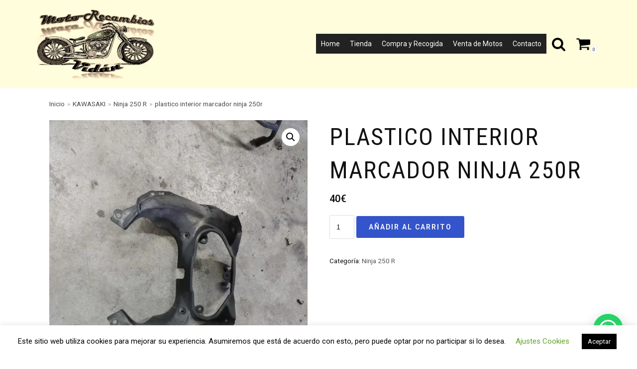

--- FILE ---
content_type: text/html; charset=UTF-8
request_url: https://desguacedemotos.info/index.php/producto/plastico-interior-marcador-ninja-250r/
body_size: 28090
content:
<!DOCTYPE html>
<html lang="es">

<head>
	<meta charset="UTF-8">
	<meta name="viewport" content="width=device-width, initial-scale=1, minimum-scale=1">
	<link rel="profile" href="http://gmpg.org/xfn/11">
		<title>plastico interior marcador ninja 250r &#8211; Moto Recambios Vidán</title>
<meta name='robots' content='max-image-preview:large' />
<script>window._wca = window._wca || [];</script>
<link rel='dns-prefetch' href='//stats.wp.com' />
<link rel='dns-prefetch' href='//fonts.googleapis.com' />
<link rel='dns-prefetch' href='//i0.wp.com' />
<link rel='dns-prefetch' href='//c0.wp.com' />
<link rel="alternate" type="application/rss+xml" title="Moto Recambios Vidán &raquo; Feed" href="https://desguacedemotos.info/index.php/feed/" />
<link rel="alternate" type="application/rss+xml" title="Moto Recambios Vidán &raquo; Feed de los comentarios" href="https://desguacedemotos.info/index.php/comments/feed/" />
<script type="text/javascript">
window._wpemojiSettings = {"baseUrl":"https:\/\/s.w.org\/images\/core\/emoji\/14.0.0\/72x72\/","ext":".png","svgUrl":"https:\/\/s.w.org\/images\/core\/emoji\/14.0.0\/svg\/","svgExt":".svg","source":{"concatemoji":"https:\/\/desguacedemotos.info\/wp-includes\/js\/wp-emoji-release.min.js?ver=6.2.8"}};
/*! This file is auto-generated */
!function(e,a,t){var n,r,o,i=a.createElement("canvas"),p=i.getContext&&i.getContext("2d");function s(e,t){p.clearRect(0,0,i.width,i.height),p.fillText(e,0,0);e=i.toDataURL();return p.clearRect(0,0,i.width,i.height),p.fillText(t,0,0),e===i.toDataURL()}function c(e){var t=a.createElement("script");t.src=e,t.defer=t.type="text/javascript",a.getElementsByTagName("head")[0].appendChild(t)}for(o=Array("flag","emoji"),t.supports={everything:!0,everythingExceptFlag:!0},r=0;r<o.length;r++)t.supports[o[r]]=function(e){if(p&&p.fillText)switch(p.textBaseline="top",p.font="600 32px Arial",e){case"flag":return s("\ud83c\udff3\ufe0f\u200d\u26a7\ufe0f","\ud83c\udff3\ufe0f\u200b\u26a7\ufe0f")?!1:!s("\ud83c\uddfa\ud83c\uddf3","\ud83c\uddfa\u200b\ud83c\uddf3")&&!s("\ud83c\udff4\udb40\udc67\udb40\udc62\udb40\udc65\udb40\udc6e\udb40\udc67\udb40\udc7f","\ud83c\udff4\u200b\udb40\udc67\u200b\udb40\udc62\u200b\udb40\udc65\u200b\udb40\udc6e\u200b\udb40\udc67\u200b\udb40\udc7f");case"emoji":return!s("\ud83e\udef1\ud83c\udffb\u200d\ud83e\udef2\ud83c\udfff","\ud83e\udef1\ud83c\udffb\u200b\ud83e\udef2\ud83c\udfff")}return!1}(o[r]),t.supports.everything=t.supports.everything&&t.supports[o[r]],"flag"!==o[r]&&(t.supports.everythingExceptFlag=t.supports.everythingExceptFlag&&t.supports[o[r]]);t.supports.everythingExceptFlag=t.supports.everythingExceptFlag&&!t.supports.flag,t.DOMReady=!1,t.readyCallback=function(){t.DOMReady=!0},t.supports.everything||(n=function(){t.readyCallback()},a.addEventListener?(a.addEventListener("DOMContentLoaded",n,!1),e.addEventListener("load",n,!1)):(e.attachEvent("onload",n),a.attachEvent("onreadystatechange",function(){"complete"===a.readyState&&t.readyCallback()})),(e=t.source||{}).concatemoji?c(e.concatemoji):e.wpemoji&&e.twemoji&&(c(e.twemoji),c(e.wpemoji)))}(window,document,window._wpemojiSettings);
</script>
<style type="text/css">
img.wp-smiley,
img.emoji {
	display: inline !important;
	border: none !important;
	box-shadow: none !important;
	height: 1em !important;
	width: 1em !important;
	margin: 0 0.07em !important;
	vertical-align: -0.1em !important;
	background: none !important;
	padding: 0 !important;
}
</style>
	
<link rel='stylesheet' id='wp-block-library-css' href='https://c0.wp.com/c/6.2.8/wp-includes/css/dist/block-library/style.min.css' type='text/css' media='all' />
<style id='wp-block-library-inline-css' type='text/css'>
.has-text-align-justify{text-align:justify;}
</style>
<link rel='stylesheet' id='jetpack-videopress-video-block-view-css' href='https://desguacedemotos.info/wp-content/plugins/jetpack/jetpack_vendor/automattic/jetpack-videopress/build/block-editor/blocks/video/view.css?minify=false&#038;ver=34ae973733627b74a14e' type='text/css' media='all' />
<link rel='stylesheet' id='mediaelement-css' href='https://c0.wp.com/c/6.2.8/wp-includes/js/mediaelement/mediaelementplayer-legacy.min.css' type='text/css' media='all' />
<link rel='stylesheet' id='wp-mediaelement-css' href='https://c0.wp.com/c/6.2.8/wp-includes/js/mediaelement/wp-mediaelement.min.css' type='text/css' media='all' />
<link rel='stylesheet' id='wc-blocks-vendors-style-css' href='https://c0.wp.com/p/woocommerce/7.9.0/packages/woocommerce-blocks/build/wc-blocks-vendors-style.css' type='text/css' media='all' />
<link rel='stylesheet' id='wc-blocks-style-css' href='https://c0.wp.com/p/woocommerce/7.9.0/packages/woocommerce-blocks/build/wc-blocks-style.css' type='text/css' media='all' />
<style id='joinchat-button-style-inline-css' type='text/css'>
.wp-block-joinchat-button{border:none!important;text-align:center}.wp-block-joinchat-button figure{display:table;margin:0 auto;padding:0}.wp-block-joinchat-button figcaption{font:normal normal 400 .6em/2em var(--wp--preset--font-family--system-font,sans-serif);margin:0;padding:0}.wp-block-joinchat-button .joinchat-button__qr{background-color:#fff;border:6px solid #25d366;border-radius:30px;box-sizing:content-box;display:block;height:200px;margin:auto;overflow:hidden;padding:10px;width:200px}.wp-block-joinchat-button .joinchat-button__qr canvas,.wp-block-joinchat-button .joinchat-button__qr img{display:block;margin:auto}.wp-block-joinchat-button .joinchat-button__link{align-items:center;background-color:#25d366;border:6px solid #25d366;border-radius:30px;display:inline-flex;flex-flow:row nowrap;justify-content:center;line-height:1.25em;margin:0 auto;text-decoration:none}.wp-block-joinchat-button .joinchat-button__link:before{background:transparent var(--joinchat-ico) no-repeat center;background-size:100%;content:"";display:block;height:1.5em;margin:-.75em .75em -.75em 0;width:1.5em}.wp-block-joinchat-button figure+.joinchat-button__link{margin-top:10px}@media (orientation:landscape)and (min-height:481px),(orientation:portrait)and (min-width:481px){.wp-block-joinchat-button.joinchat-button--qr-only figure+.joinchat-button__link{display:none}}@media (max-width:480px),(orientation:landscape)and (max-height:480px){.wp-block-joinchat-button figure{display:none}}

</style>
<link rel='stylesheet' id='classic-theme-styles-css' href='https://c0.wp.com/c/6.2.8/wp-includes/css/classic-themes.min.css' type='text/css' media='all' />
<style id='global-styles-inline-css' type='text/css'>
body{--wp--preset--color--black: #000000;--wp--preset--color--cyan-bluish-gray: #abb8c3;--wp--preset--color--white: #ffffff;--wp--preset--color--pale-pink: #f78da7;--wp--preset--color--vivid-red: #cf2e2e;--wp--preset--color--luminous-vivid-orange: #ff6900;--wp--preset--color--luminous-vivid-amber: #fcb900;--wp--preset--color--light-green-cyan: #7bdcb5;--wp--preset--color--vivid-green-cyan: #00d084;--wp--preset--color--pale-cyan-blue: #8ed1fc;--wp--preset--color--vivid-cyan-blue: #0693e3;--wp--preset--color--vivid-purple: #9b51e0;--wp--preset--color--neve-link-color: var(--nv-primary-accent);--wp--preset--color--neve-link-hover-color: var(--nv-secondary-accent);--wp--preset--color--nv-site-bg: var(--nv-site-bg);--wp--preset--color--nv-light-bg: var(--nv-light-bg);--wp--preset--color--nv-dark-bg: var(--nv-dark-bg);--wp--preset--color--neve-text-color: var(--nv-text-color);--wp--preset--color--nv-text-dark-bg: var(--nv-text-dark-bg);--wp--preset--color--nv-c-1: var(--nv-c-1);--wp--preset--color--nv-c-2: var(--nv-c-2);--wp--preset--gradient--vivid-cyan-blue-to-vivid-purple: linear-gradient(135deg,rgba(6,147,227,1) 0%,rgb(155,81,224) 100%);--wp--preset--gradient--light-green-cyan-to-vivid-green-cyan: linear-gradient(135deg,rgb(122,220,180) 0%,rgb(0,208,130) 100%);--wp--preset--gradient--luminous-vivid-amber-to-luminous-vivid-orange: linear-gradient(135deg,rgba(252,185,0,1) 0%,rgba(255,105,0,1) 100%);--wp--preset--gradient--luminous-vivid-orange-to-vivid-red: linear-gradient(135deg,rgba(255,105,0,1) 0%,rgb(207,46,46) 100%);--wp--preset--gradient--very-light-gray-to-cyan-bluish-gray: linear-gradient(135deg,rgb(238,238,238) 0%,rgb(169,184,195) 100%);--wp--preset--gradient--cool-to-warm-spectrum: linear-gradient(135deg,rgb(74,234,220) 0%,rgb(151,120,209) 20%,rgb(207,42,186) 40%,rgb(238,44,130) 60%,rgb(251,105,98) 80%,rgb(254,248,76) 100%);--wp--preset--gradient--blush-light-purple: linear-gradient(135deg,rgb(255,206,236) 0%,rgb(152,150,240) 100%);--wp--preset--gradient--blush-bordeaux: linear-gradient(135deg,rgb(254,205,165) 0%,rgb(254,45,45) 50%,rgb(107,0,62) 100%);--wp--preset--gradient--luminous-dusk: linear-gradient(135deg,rgb(255,203,112) 0%,rgb(199,81,192) 50%,rgb(65,88,208) 100%);--wp--preset--gradient--pale-ocean: linear-gradient(135deg,rgb(255,245,203) 0%,rgb(182,227,212) 50%,rgb(51,167,181) 100%);--wp--preset--gradient--electric-grass: linear-gradient(135deg,rgb(202,248,128) 0%,rgb(113,206,126) 100%);--wp--preset--gradient--midnight: linear-gradient(135deg,rgb(2,3,129) 0%,rgb(40,116,252) 100%);--wp--preset--duotone--dark-grayscale: url('#wp-duotone-dark-grayscale');--wp--preset--duotone--grayscale: url('#wp-duotone-grayscale');--wp--preset--duotone--purple-yellow: url('#wp-duotone-purple-yellow');--wp--preset--duotone--blue-red: url('#wp-duotone-blue-red');--wp--preset--duotone--midnight: url('#wp-duotone-midnight');--wp--preset--duotone--magenta-yellow: url('#wp-duotone-magenta-yellow');--wp--preset--duotone--purple-green: url('#wp-duotone-purple-green');--wp--preset--duotone--blue-orange: url('#wp-duotone-blue-orange');--wp--preset--font-size--small: 13px;--wp--preset--font-size--medium: 20px;--wp--preset--font-size--large: 36px;--wp--preset--font-size--x-large: 42px;--wp--preset--spacing--20: 0.44rem;--wp--preset--spacing--30: 0.67rem;--wp--preset--spacing--40: 1rem;--wp--preset--spacing--50: 1.5rem;--wp--preset--spacing--60: 2.25rem;--wp--preset--spacing--70: 3.38rem;--wp--preset--spacing--80: 5.06rem;--wp--preset--shadow--natural: 6px 6px 9px rgba(0, 0, 0, 0.2);--wp--preset--shadow--deep: 12px 12px 50px rgba(0, 0, 0, 0.4);--wp--preset--shadow--sharp: 6px 6px 0px rgba(0, 0, 0, 0.2);--wp--preset--shadow--outlined: 6px 6px 0px -3px rgba(255, 255, 255, 1), 6px 6px rgba(0, 0, 0, 1);--wp--preset--shadow--crisp: 6px 6px 0px rgba(0, 0, 0, 1);}:where(.is-layout-flex){gap: 0.5em;}body .is-layout-flow > .alignleft{float: left;margin-inline-start: 0;margin-inline-end: 2em;}body .is-layout-flow > .alignright{float: right;margin-inline-start: 2em;margin-inline-end: 0;}body .is-layout-flow > .aligncenter{margin-left: auto !important;margin-right: auto !important;}body .is-layout-constrained > .alignleft{float: left;margin-inline-start: 0;margin-inline-end: 2em;}body .is-layout-constrained > .alignright{float: right;margin-inline-start: 2em;margin-inline-end: 0;}body .is-layout-constrained > .aligncenter{margin-left: auto !important;margin-right: auto !important;}body .is-layout-constrained > :where(:not(.alignleft):not(.alignright):not(.alignfull)){max-width: var(--wp--style--global--content-size);margin-left: auto !important;margin-right: auto !important;}body .is-layout-constrained > .alignwide{max-width: var(--wp--style--global--wide-size);}body .is-layout-flex{display: flex;}body .is-layout-flex{flex-wrap: wrap;align-items: center;}body .is-layout-flex > *{margin: 0;}:where(.wp-block-columns.is-layout-flex){gap: 2em;}.has-black-color{color: var(--wp--preset--color--black) !important;}.has-cyan-bluish-gray-color{color: var(--wp--preset--color--cyan-bluish-gray) !important;}.has-white-color{color: var(--wp--preset--color--white) !important;}.has-pale-pink-color{color: var(--wp--preset--color--pale-pink) !important;}.has-vivid-red-color{color: var(--wp--preset--color--vivid-red) !important;}.has-luminous-vivid-orange-color{color: var(--wp--preset--color--luminous-vivid-orange) !important;}.has-luminous-vivid-amber-color{color: var(--wp--preset--color--luminous-vivid-amber) !important;}.has-light-green-cyan-color{color: var(--wp--preset--color--light-green-cyan) !important;}.has-vivid-green-cyan-color{color: var(--wp--preset--color--vivid-green-cyan) !important;}.has-pale-cyan-blue-color{color: var(--wp--preset--color--pale-cyan-blue) !important;}.has-vivid-cyan-blue-color{color: var(--wp--preset--color--vivid-cyan-blue) !important;}.has-vivid-purple-color{color: var(--wp--preset--color--vivid-purple) !important;}.has-black-background-color{background-color: var(--wp--preset--color--black) !important;}.has-cyan-bluish-gray-background-color{background-color: var(--wp--preset--color--cyan-bluish-gray) !important;}.has-white-background-color{background-color: var(--wp--preset--color--white) !important;}.has-pale-pink-background-color{background-color: var(--wp--preset--color--pale-pink) !important;}.has-vivid-red-background-color{background-color: var(--wp--preset--color--vivid-red) !important;}.has-luminous-vivid-orange-background-color{background-color: var(--wp--preset--color--luminous-vivid-orange) !important;}.has-luminous-vivid-amber-background-color{background-color: var(--wp--preset--color--luminous-vivid-amber) !important;}.has-light-green-cyan-background-color{background-color: var(--wp--preset--color--light-green-cyan) !important;}.has-vivid-green-cyan-background-color{background-color: var(--wp--preset--color--vivid-green-cyan) !important;}.has-pale-cyan-blue-background-color{background-color: var(--wp--preset--color--pale-cyan-blue) !important;}.has-vivid-cyan-blue-background-color{background-color: var(--wp--preset--color--vivid-cyan-blue) !important;}.has-vivid-purple-background-color{background-color: var(--wp--preset--color--vivid-purple) !important;}.has-black-border-color{border-color: var(--wp--preset--color--black) !important;}.has-cyan-bluish-gray-border-color{border-color: var(--wp--preset--color--cyan-bluish-gray) !important;}.has-white-border-color{border-color: var(--wp--preset--color--white) !important;}.has-pale-pink-border-color{border-color: var(--wp--preset--color--pale-pink) !important;}.has-vivid-red-border-color{border-color: var(--wp--preset--color--vivid-red) !important;}.has-luminous-vivid-orange-border-color{border-color: var(--wp--preset--color--luminous-vivid-orange) !important;}.has-luminous-vivid-amber-border-color{border-color: var(--wp--preset--color--luminous-vivid-amber) !important;}.has-light-green-cyan-border-color{border-color: var(--wp--preset--color--light-green-cyan) !important;}.has-vivid-green-cyan-border-color{border-color: var(--wp--preset--color--vivid-green-cyan) !important;}.has-pale-cyan-blue-border-color{border-color: var(--wp--preset--color--pale-cyan-blue) !important;}.has-vivid-cyan-blue-border-color{border-color: var(--wp--preset--color--vivid-cyan-blue) !important;}.has-vivid-purple-border-color{border-color: var(--wp--preset--color--vivid-purple) !important;}.has-vivid-cyan-blue-to-vivid-purple-gradient-background{background: var(--wp--preset--gradient--vivid-cyan-blue-to-vivid-purple) !important;}.has-light-green-cyan-to-vivid-green-cyan-gradient-background{background: var(--wp--preset--gradient--light-green-cyan-to-vivid-green-cyan) !important;}.has-luminous-vivid-amber-to-luminous-vivid-orange-gradient-background{background: var(--wp--preset--gradient--luminous-vivid-amber-to-luminous-vivid-orange) !important;}.has-luminous-vivid-orange-to-vivid-red-gradient-background{background: var(--wp--preset--gradient--luminous-vivid-orange-to-vivid-red) !important;}.has-very-light-gray-to-cyan-bluish-gray-gradient-background{background: var(--wp--preset--gradient--very-light-gray-to-cyan-bluish-gray) !important;}.has-cool-to-warm-spectrum-gradient-background{background: var(--wp--preset--gradient--cool-to-warm-spectrum) !important;}.has-blush-light-purple-gradient-background{background: var(--wp--preset--gradient--blush-light-purple) !important;}.has-blush-bordeaux-gradient-background{background: var(--wp--preset--gradient--blush-bordeaux) !important;}.has-luminous-dusk-gradient-background{background: var(--wp--preset--gradient--luminous-dusk) !important;}.has-pale-ocean-gradient-background{background: var(--wp--preset--gradient--pale-ocean) !important;}.has-electric-grass-gradient-background{background: var(--wp--preset--gradient--electric-grass) !important;}.has-midnight-gradient-background{background: var(--wp--preset--gradient--midnight) !important;}.has-small-font-size{font-size: var(--wp--preset--font-size--small) !important;}.has-medium-font-size{font-size: var(--wp--preset--font-size--medium) !important;}.has-large-font-size{font-size: var(--wp--preset--font-size--large) !important;}.has-x-large-font-size{font-size: var(--wp--preset--font-size--x-large) !important;}
.wp-block-navigation a:where(:not(.wp-element-button)){color: inherit;}
:where(.wp-block-columns.is-layout-flex){gap: 2em;}
.wp-block-pullquote{font-size: 1.5em;line-height: 1.6;}
</style>
<link rel='stylesheet' id='cookie-law-info-css' href='https://desguacedemotos.info/wp-content/plugins/cookie-law-info/legacy/public/css/cookie-law-info-public.css?ver=3.1.1' type='text/css' media='all' />
<link rel='stylesheet' id='cookie-law-info-gdpr-css' href='https://desguacedemotos.info/wp-content/plugins/cookie-law-info/legacy/public/css/cookie-law-info-gdpr.css?ver=3.1.1' type='text/css' media='all' />
<link rel='stylesheet' id='photoswipe-css' href='https://c0.wp.com/p/woocommerce/7.9.0/assets/css/photoswipe/photoswipe.min.css' type='text/css' media='all' />
<link rel='stylesheet' id='photoswipe-default-skin-css' href='https://c0.wp.com/p/woocommerce/7.9.0/assets/css/photoswipe/default-skin/default-skin.min.css' type='text/css' media='all' />
<link rel='stylesheet' id='woocommerce-layout-css' href='https://c0.wp.com/p/woocommerce/7.9.0/assets/css/woocommerce-layout.css' type='text/css' media='all' />
<style id='woocommerce-layout-inline-css' type='text/css'>

	.infinite-scroll .woocommerce-pagination {
		display: none;
	}
</style>
<link rel='stylesheet' id='woocommerce-smallscreen-css' href='https://c0.wp.com/p/woocommerce/7.9.0/assets/css/woocommerce-smallscreen.css' type='text/css' media='only screen and (max-width: 768px)' />
<link rel='stylesheet' id='woocommerce-general-css' href='https://c0.wp.com/p/woocommerce/7.9.0/assets/css/woocommerce.css' type='text/css' media='all' />
<style id='woocommerce-inline-inline-css' type='text/css'>
.woocommerce form .form-row .required { visibility: visible; }
</style>
<link rel='stylesheet' id='megamenu-css' href='https://desguacedemotos.info/wp-content/uploads/maxmegamenu/style.css?ver=d3e1dc' type='text/css' media='all' />
<link rel='stylesheet' id='dashicons-css' href='https://c0.wp.com/c/6.2.8/wp-includes/css/dashicons.min.css' type='text/css' media='all' />
<link rel='stylesheet' id='neve-woocommerce-css' href='https://desguacedemotos.info/wp-content/themes/neve/assets/css/woocommerce.min.css?ver=2.10.2' type='text/css' media='all' />
<link rel='stylesheet' id='neve-style-css' href='https://desguacedemotos.info/wp-content/themes/neve/style.min.css?ver=2.10.2' type='text/css' media='all' />
<style id='neve-style-inline-css' type='text/css'>
.header-menu-sidebar-inner li.menu-item-nav-search { display: none; }
 .container{ max-width: 748px; } .has-neve-button-color-color{ color: var(--nv-secondary-accent)!important; } .has-neve-button-color-background-color{ background-color: var(--nv-secondary-accent)!important; } .single-post-container .alignfull > [class*="__inner-container"], .single-post-container .alignwide > [class*="__inner-container"]{ max-width:718px } .single-product .alignfull > [class*="__inner-container"], .single-product .alignwide > [class*="__inner-container"]{ max-width:718px } .button.button-primary, button, input[type=button], .btn, input[type="submit"], /* Buttons in navigation */ ul[id^="nv-primary-navigation"] li.button.button-primary > a, .menu li.button.button-primary > a, .wp-block-button.is-style-primary .wp-block-button__link, .wc-block-grid .wp-block-button .wp-block-button__link ,.woocommerce *:not(.woocommerce-mini-cart__buttons) > a.button, .woocommerce *:not(.woocommerce-mini-cart__buttons) > .button:not(.nv-sidebar-toggle):not(.nv-close-cart-sidebar):not([name="apply_coupon"]):not(.more-details):not(.checkout-button), .woocommerce a.button.alt, .woocommerce a.button.button-primary, .woocommerce button.button:disabled, .woocommerce button.button:disabled[disabled], .woocommerce a.button.add_to_cart, .woocommerce a.product_type_grouped, .woocommerce a.product_type_external, .woocommerce a.product_type_variable, .woocommerce button.button.alt, .woocommerce button.button.alt.single_add_to_cart_button.disabled, .woocommerce button.button.alt.single_add_to_cart_button, .woocommerce .actions > button[type=submit], .woocommerce button#place_order, .woocommerce .return-to-shop > .button, .button.woocommerce-form-login__submit,.woocommerce #review_form #respond input#submit, .woocommerce-cart .woocommerce .wc-proceed-to-checkout > a.button.checkout-button, .woocommerce-checkout #payment .place-order button#place_order, .woocommerce-account.woocommerce-edit-account .woocommerce .woocommerce-MyAccount-content p > button[type="submit"][name="save_account_details"].woocommerce-Button.button, .wc-block-product-search .wc-block-product-search__button:not(:disabled):not([aria-disabled=true]), form input[type="submit"], form button[type="submit"], #comments input[type="submit"]{ background-color: var(--nv-secondary-accent);color: var(--nv-text-dark-bg);border-radius:3px 3px 3px 3px;border:none;border-width:1px 1px 1px 1px; font-weight: 600; } .button.button-primary:hover, ul[id^="nv-primary-navigation"] li.button.button-primary > a:hover, .menu li.button.button-primary > a:hover, .wp-block-button.is-style-primary .wp-block-button__link:hover, .wc-block-grid .wp-block-button .wp-block-button__link:hover ,.woocommerce *:not(.woocommerce-mini-cart__buttons) > a.button:hover, .woocommerce *:not(.woocommerce-mini-cart__buttons) > .button:not(.nv-sidebar-toggle):not(.nv-close-cart-sidebar):not([name="apply_coupon"]):not(.more-details):not(.checkout-button):hover, .woocommerce a.button.alt:hover, .woocommerce a.button.button-primary:hover, .woocommerce button.button:disabled:hover, .woocommerce button.button:disabled[disabled]:hover, .woocommerce a.button.add_to_cart:hover, .woocommerce a.product_type_grouped:hover, .woocommerce a.product_type_external:hover, .woocommerce a.product_type_variable:hover, .woocommerce button.button.alt.single_add_to_cart_button.disabled:hover, .woocommerce button.button.alt.single_add_to_cart_button:hover, .woocommerce .actions > button[type=submit]:hover, .woocommerce .return-to-shop > .button:hover, .button.woocommerce-form-login__submit:hover,.woocommerce #review_form #respond input#submit:hover, .woocommerce a.button.checkout-button:hover, .woocommerce button#place_order:hover, .woocommerce-account.woocommerce-edit-account .woocommerce .woocommerce-MyAccount-content p > button[type="submit"][name="save_account_details"].woocommerce-Button.button:hover, .wc-block-product-search .wc-block-product-search__button:not(:disabled):not([aria-disabled=true]):hover, form input[type="submit"]:hover, form button[type="submit"]:hover, #comments input[type="submit"]:hover{ background-color: var(--nv-secondary-accent);color: #ffffff; } .button.button-secondary:not(.secondary-default), .wp-block-button.is-style-secondary .wp-block-button__link, .button.button-secondary.secondary-default{ background-color: rgba(0,0,0,0);color: var(--nv-text-color);border-radius:3px;border:1px solid;border-width:1px 1px 1px 1px; } .button.button-secondary:not(.secondary-default), .wp-block-button.is-style-secondary .wp-block-button__link ,.woocommerce-cart table.cart td.actions .coupon > .input-text + .button, .woocommerce-checkout #neve-checkout-coupon .woocommerce-form-coupon .form-row-last button, .woocommerce button.button:not(.single_add_to_cart_button), .woocommerce a.added_to_cart, .woocommerce .checkout_coupon button.button, .woocommerce .price_slider_amount button.button, .woocommerce .button.button-secondary.more-details, .woocommerce-checkout #neve-checkout-coupon .woocommerce-form-coupon .form-row-last button.button{ font-weight: 500; } .button.button-secondary:not(.secondary-default):hover, .wp-block-button.is-style-secondary .wp-block-button__link:hover, .button.button-secondary.secondary-default:hover{ background-color: rgba(0,0,0,0);color: var(--nv-text-color); } .button.button-primary, .wp-block-button.is-style-primary .wp-block-button__link, .wc-block-grid .wp-block-button .wp-block-button__link,.woocommerce a.button, .woocommerce .button, .woocommerce a.button.loading, .woocommerce a.button.alt, .woocommerce a.button.button-primary, .woocommerce button.button:disabled, .woocommerce button.button:disabled[disabled], .woocommerce a.button.add_to_cart, .woocommerce a.product_type_grouped, .woocommerce a.product_type_external, .woocommerce a.product_type_variable, .woocommerce button.button.alt.single_add_to_cart_button.disabled, .woocommerce button.button.alt.single_add_to_cart_button, .woocommerce .actions > button[type=submit], .woocommerce button#place_order, .woocommerce .return-to-shop > .button, .woocommerce .button.woocommerce-form-login__submit, .woocommerce.single .quantity input,.woocommerce #review_form #respond input#submit, form input[type="submit"], form button[type="submit"], #comments input[type="submit"]{ padding:12px 12px 12px 12px; } .button.button-secondary:not(.secondary-default), .wp-block-button.is-style-secondary .wp-block-button__link ,.woocommerce-cart table.cart td.actions .coupon > .input-text + .button, .woocommerce-checkout #neve-checkout-coupon .woocommerce-form-coupon .form-row-last button, .woocommerce button.button:not(.single_add_to_cart_button), .woocommerce a.added_to_cart, .woocommerce .checkout_coupon button.button, .woocommerce .price_slider_amount button.button, .woocommerce .button.button-secondary.more-details, .woocommerce-checkout #neve-checkout-coupon .woocommerce-form-coupon .form-row-last button.button,.woocommerce a.nv-quick-view-product.top{ padding:12px 12px 12px 12px; } .woocommerce-mini-cart__buttons .button.checkout{ background-color: var(--nv-secondary-accent);color: var(--nv-text-dark-bg);border-radius:3px 3px 3px 3px;border:none;border-width:1px 1px 1px 1px; } .woocommerce-mini-cart__buttons .button.checkout:hover{ background-color: var(--nv-secondary-accent);color: #ffffff; } .woocommerce .woocommerce-mini-cart__buttons.buttons a.button.wc-forward:not(.checkout){ color: var(--nv-text-color);border-radius:3px;border:1px solid;border-width:1px 1px 1px 1px; } .woocommerce .woocommerce-mini-cart__buttons.buttons a.button.wc-forward:not(.checkout):hover{ color: var(--nv-text-color); } body, .site-title{ font-size: 15px; line-height: 1.6em; letter-spacing: 0px; font-weight: 400; text-transform: none; font-family: Roboto, var(--nv-fallback-ff); } h1, .single h1.entry-title, .woocommerce.single .product_title{ font-size: 1.5em; line-height: 1.4em; letter-spacing: 0px; font-weight: 400; text-transform: uppercase; font-family: Roboto Condensed, var(--nv-fallback-ff); } h2{ font-size: 1.3px; line-height: 1.4em; letter-spacing: 0px; font-weight: 400; text-transform: uppercase; font-family: Roboto Condensed, var(--nv-fallback-ff); } h3, .woocommerce-checkout h3, .woocommerce-billing-fields > h3, .woocommerce-shipping-fields > h3{ font-size: 1.1em; line-height: 1.4em; letter-spacing: 0px; font-weight: 400; text-transform: uppercase; font-family: Roboto Condensed, var(--nv-fallback-ff); } h4{ font-size: 1em; line-height: 1.4em; letter-spacing: 0px; font-weight: 400; text-transform: none; font-family: Roboto Condensed, var(--nv-fallback-ff); } h5{ font-size: 0.75em; line-height: 1.4em; letter-spacing: 0px; font-weight: 400; text-transform: none; font-family: Roboto Condensed, var(--nv-fallback-ff); } h6{ font-size: 0.75em; line-height: 1.4em; letter-spacing: 0px; font-weight: 400; text-transform: uppercase; font-family: Roboto Condensed, var(--nv-fallback-ff); } .cart_totals > h2, .cross-sells > h2, #order_review_heading{ letter-spacing: 0px; font-weight: 400; text-transform: none; font-family: Roboto, var(--nv-fallback-ff); } .nv-post-thumbnail-wrap img{ box-shadow:0 3px 6px -5px rgba(0, 0, 0, 0.1), 0 4px 8px rgba(0, 0, 0, 0.1); } form:not([role="search"]):not(.woocommerce-cart-form):not(.woocommerce-ordering):not(.cart) input:read-write:not(#coupon_code), form textarea, form select, .woocommerce-page .select2{ margin-bottom: 10px; } form input:read-write, form textarea, form select, form select option, form.wp-block-search input.wp-block-search__input, .woocommerce-cart table.cart td.actions .coupon .input-text, .woocommerce-page .select2-container--default .select2-selection--single, .woocommerce-page .woocommerce form .form-row input.input-text, .woocommerce-page .woocommerce form .form-row textarea, .wc-block-product-search form input.wc-block-product-search__field{ color: var(--nv-text-color); } form label, .wpforms-container .wpforms-field-label, .woocommerce form .form-row label{ margin-bottom: 10px; } form.search-form input:read-write, form.woocommerce-product-search input[type="search"]{ padding-right:45px !important; } .header-main-inner,.header-main-inner a:not(.button),.header-main-inner .navbar-toggle{ color: #000000; } .header-main-inner .nv-icon svg,.header-main-inner .nv-contact-list svg{ fill: #000000; } .header-main-inner .icon-bar{ background-color: #000000; } .hfg_header .header-main-inner .nav-ul .sub-menu{ background-color: #fffddc; } .hfg_header .header-main-inner{ background-color: #fffddc; } .header-menu-sidebar .header-menu-sidebar-bg,.header-menu-sidebar .header-menu-sidebar-bg a:not(.button),.header-menu-sidebar .header-menu-sidebar-bg .navbar-toggle{ color: var(--nv-text-dark-bg); } .header-menu-sidebar .header-menu-sidebar-bg .nv-icon svg,.header-menu-sidebar .header-menu-sidebar-bg .nv-contact-list svg{ fill: var(--nv-text-dark-bg); } .header-menu-sidebar .header-menu-sidebar-bg .icon-bar{ background-color: var(--nv-text-dark-bg); } .hfg_header .header-menu-sidebar .header-menu-sidebar-bg .nav-ul .sub-menu{ background-color: #24292e; } .hfg_header .header-menu-sidebar .header-menu-sidebar-bg{ background-color: #24292e; } .header-menu-sidebar{ width: 360px; } .builder-item--logo .site-logo img{ max-width: 160px; } .builder-item--logo .site-logo{ padding:10px 30px 10px 0px; } .builder-item--logo{ margin:0px 0px 0px 0px; } .builder-item--nav-icon .navbar-toggle{ padding:10px 15px 10px 15px; } .builder-item--nav-icon{ margin:0px 0px 0px 0px; } .builder-item--primary-menu .nav-menu-primary > .nav-ul li:not(.woocommerce-mini-cart-item) > a,.builder-item--primary-menu .nav-menu-primary > .nav-ul .has-caret > a,.builder-item--primary-menu .nav-menu-primary > .nav-ul .neve-mm-heading span,.builder-item--primary-menu .nav-menu-primary > .nav-ul .has-caret{ color: var(--nv-text-dark-bg); } .builder-item--primary-menu .nav-menu-primary > .nav-ul li:not(.woocommerce-mini-cart-item) > a:after,.builder-item--primary-menu .nav-menu-primary > .nav-ul li > .has-caret > a:after{ background-color: var(--nv-text-dark-bg); } .builder-item--primary-menu .nav-menu-primary > .nav-ul li:not(.woocommerce-mini-cart-item):hover > a,.builder-item--primary-menu .nav-menu-primary > .nav-ul li:hover > .has-caret > a,.builder-item--primary-menu .nav-menu-primary > .nav-ul li:hover > .has-caret{ color: var(--nv-text-dark-bg); } .builder-item--primary-menu .nav-menu-primary > .nav-ul li:hover > .has-caret svg{ fill: var(--nv-text-dark-bg); } .builder-item--primary-menu .nav-menu-primary > .nav-ul li.current-menu-item > a,.builder-item--primary-menu .nav-menu-primary > .nav-ul li.current_page_item > a,.builder-item--primary-menu .nav-menu-primary > .nav-ul li.current_page_item > .has-caret > a{ color: var(--nv-text-dark-bg); } .builder-item--primary-menu .nav-menu-primary > .nav-ul li.current-menu-item > .has-caret svg{ fill: var(--nv-text-dark-bg); } .builder-item--primary-menu .nav-ul > li:not(:last-of-type){ margin-right:20px; } .builder-item--primary-menu .style-full-height .nav-ul li:not(.menu-item-nav-search):not(.menu-item-nav-cart):hover > a:after{ width: calc(100% + 20px); } .builder-item--primary-menu .nav-ul li a, .builder-item--primary-menu .neve-mm-heading span{ min-height: 25px; } .builder-item--primary-menu{ font-size: 1em; line-height: 1.6em; letter-spacing: 0px; font-weight: 500; text-transform: none; padding:0px 0px 0px 0px;margin:0px 0px 0px 0px; } .builder-item--primary-menu svg{ width: 1em;height: 1em; } .builder-item--header_search_responsive a.nv-search.nv-icon > svg{ width: 29px;height: 29px;fill: #000000; } .builder-item--header_search_responsive input[type=submit],.builder-item--header_search_responsive .nv-search-icon-wrap{ width: 14px; } .builder-item--header_search_responsive .nv-nav-search .search-form input[type=search]{ height: 40px; font-size: 14px; padding-right:50px;border-width:1px 1px 1px 1px;border-radius:1px 1px 1px 1px;background-color: #ffffff; } .builder-item--header_search_responsive .nv-search-icon-wrap .nv-icon svg{ width: 14px;height: 14px; } .builder-item--header_search_responsive .close-responsive-search svg{ width: 14px;height: 14px; } .builder-item--header_search_responsive{ padding:0px 10px 0px 10px;margin:0px 0px 0px 0px; } .builder-item--header_cart_icon span.nv-icon.nv-cart svg{ width: 30px;height: 30px;fill: #000000; } .builder-item--header_cart_icon .cart-icon-label{ color: #000000; } .builder-item--header_cart_icon:hover span.nv-icon.nv-cart svg{ fill: var(--nv-text-dark-bg); } .builder-item--header_cart_icon:hover .cart-icon-label{ color: var(--nv-text-dark-bg); } .builder-item--header_cart_icon{ padding:0px 10px 0px 10px;margin:0px 0px 0px 0px; } .footer-top-inner{ background-color: var(--nv-dark-bg); } .footer-top-inner,.footer-top-inner a:not(.button),.footer-top-inner .navbar-toggle{ color: var(--nv-text-dark-bg); } .footer-top-inner .nv-icon svg,.footer-top-inner .nv-contact-list svg{ fill: var(--nv-text-dark-bg); } .footer-top-inner .icon-bar{ background-color: var(--nv-text-dark-bg); } .footer-top-inner .nav-ul .sub-menu{ background-color: var(--nv-dark-bg); } .footer-bottom-inner{ background-color: #24292e; } .footer-bottom-inner,.footer-bottom-inner a:not(.button),.footer-bottom-inner .navbar-toggle{ color: var(--nv-text-color); } .footer-bottom-inner .nv-icon svg,.footer-bottom-inner .nv-contact-list svg{ fill: var(--nv-text-color); } .footer-bottom-inner .icon-bar{ background-color: var(--nv-text-color); } .footer-bottom-inner .nav-ul .sub-menu{ background-color: #24292e; } .builder-item--footer-one-widgets{ padding:0px 0px 0px 0px;margin:0px 0px 0px 0px; } .builder-item--footer_copyright, .builder-item--footer_copyright *{ color: var(--nv-text-dark-bg); } .builder-item--footer_copyright{ font-size: 1em; line-height: 1.6em; letter-spacing: 0px; font-weight: 500; text-transform: none; padding:0px 0px 0px 0px;margin:0px 0px 0px 0px; } .builder-item--footer_copyright svg{ width: 1em;height: 1em; } @media(min-width: 576px){ .container{ max-width: 992px; } .single-post-container .alignfull > [class*="__inner-container"], .single-post-container .alignwide > [class*="__inner-container"]{ max-width:962px } .single-product .alignfull > [class*="__inner-container"], .single-product .alignwide > [class*="__inner-container"]{ max-width:962px } .button.button-primary, .wp-block-button.is-style-primary .wp-block-button__link, .wc-block-grid .wp-block-button .wp-block-button__link,.woocommerce a.button, .woocommerce .button, .woocommerce a.button.loading, .woocommerce a.button.alt, .woocommerce a.button.button-primary, .woocommerce button.button:disabled, .woocommerce button.button:disabled[disabled], .woocommerce a.button.add_to_cart, .woocommerce a.product_type_grouped, .woocommerce a.product_type_external, .woocommerce a.product_type_variable, .woocommerce button.button.alt.single_add_to_cart_button.disabled, .woocommerce button.button.alt.single_add_to_cart_button, .woocommerce .actions > button[type=submit], .woocommerce button#place_order, .woocommerce .return-to-shop > .button, .woocommerce .button.woocommerce-form-login__submit, .woocommerce.single .quantity input,.woocommerce #review_form #respond input#submit, form input[type="submit"], form button[type="submit"], #comments input[type="submit"]{ padding:12px 12px 12px 12px; } .button.button-secondary:not(.secondary-default), .wp-block-button.is-style-secondary .wp-block-button__link ,.woocommerce-cart table.cart td.actions .coupon > .input-text + .button, .woocommerce-checkout #neve-checkout-coupon .woocommerce-form-coupon .form-row-last button, .woocommerce button.button:not(.single_add_to_cart_button), .woocommerce a.added_to_cart, .woocommerce .checkout_coupon button.button, .woocommerce .price_slider_amount button.button, .woocommerce .button.button-secondary.more-details, .woocommerce-checkout #neve-checkout-coupon .woocommerce-form-coupon .form-row-last button.button,.woocommerce a.nv-quick-view-product.top{ padding:12px 12px 12px 12px; } body, .site-title{ font-size: 16px; line-height: 1.6em; letter-spacing: 0px; } h1, .single h1.entry-title, .woocommerce.single .product_title{ font-size: 1.5em; line-height: 1.4em; letter-spacing: 0px; } h2{ font-size: 1.3em; line-height: 1.4em; letter-spacing: 0px; } h3, .woocommerce-checkout h3, .woocommerce-billing-fields > h3, .woocommerce-shipping-fields > h3{ font-size: 1.1em; line-height: 1.4em; letter-spacing: 0px; } h4{ font-size: 1em; line-height: 1.4em; letter-spacing: 0px; } h5{ font-size: 0.75em; line-height: 1.4em; letter-spacing: 0px; } h6{ font-size: 0.75em; line-height: 1.4em; letter-spacing: 0px; } .cart_totals > h2, .cross-sells > h2, #order_review_heading{ letter-spacing: 0px; } .header-menu-sidebar{ width: 360px; } .builder-item--logo .site-logo img{ max-width: 120px; } .builder-item--logo .site-logo{ padding:10px 0px 10px 0px; } .builder-item--logo{ margin:0px 0px 0px 0px; } .builder-item--nav-icon .navbar-toggle{ padding:10px 15px 10px 15px; } .builder-item--nav-icon{ margin:0px 0px 0px 0px; } .builder-item--primary-menu .nav-ul > li:not(:last-of-type){ margin-right:20px; } .builder-item--primary-menu .style-full-height .nav-ul li:not(.menu-item-nav-search):not(.menu-item-nav-cart):hover > a:after{ width: calc(100% + 20px); } .builder-item--primary-menu .nav-ul li a, .builder-item--primary-menu .neve-mm-heading span{ min-height: 25px; } .builder-item--primary-menu{ font-size: 1em; line-height: 1.6em; letter-spacing: 0px; padding:0px 0px 0px 0px;margin:0px 0px 0px 0px; } .builder-item--primary-menu svg{ width: 1em;height: 1em; } .builder-item--header_search_responsive input[type=submit],.builder-item--header_search_responsive .nv-search-icon-wrap{ width: 14px; } .builder-item--header_search_responsive .nv-nav-search .search-form input[type=search]{ height: 40px; font-size: 14px; padding-right:50px;border-width:1px 1px 1px 1px;border-radius:1px 1px 1px 1px; } .builder-item--header_search_responsive .nv-search-icon-wrap .nv-icon svg{ width: 14px;height: 14px; } .builder-item--header_search_responsive .close-responsive-search svg{ width: 14px;height: 14px; } .builder-item--header_search_responsive{ padding:0px 10px 0px 10px;margin:0px 0px 0px 0px; } .builder-item--header_cart_icon{ padding:0px 10px 0px 10px;margin:0px 0px 0px 0px; } .builder-item--footer-one-widgets{ padding:0px 0px 0px 0px;margin:0px 0px 0px 0px; } .builder-item--footer_copyright{ font-size: 1em; line-height: 1.6em; letter-spacing: 0px; padding:0px 0px 0px 0px;margin:0px 0px 0px 0px; } .builder-item--footer_copyright svg{ width: 1em;height: 1em; } }@media(min-width: 960px){ .container{ max-width: 1170px; } body:not(.single):not(.archive):not(.blog):not(.search) .neve-main > .container .col{ max-width: 100%; } body:not(.single):not(.archive):not(.blog):not(.search) .nv-sidebar-wrap{ max-width: 0%; } .neve-main > .archive-container .nv-index-posts.col{ max-width: 100%; } .neve-main > .archive-container .nv-sidebar-wrap{ max-width: 0%; } .neve-main > .single-post-container .nv-single-post-wrap.col{ max-width: 70%; } .single-post-container .alignfull > [class*="__inner-container"], .single-post-container .alignwide > [class*="__inner-container"]{ max-width:789px } .container-fluid.single-post-container .alignfull > [class*="__inner-container"], .container-fluid.single-post-container .alignwide > [class*="__inner-container"]{ max-width:calc(70% + 15px) } .neve-main > .single-post-container .nv-sidebar-wrap{ max-width: 30%; } .archive.woocommerce .neve-main > .shop-container .nv-shop.col{ max-width: 70%; } .archive.woocommerce .neve-main > .shop-container .nv-sidebar-wrap{ max-width: 30%; } .single-product .neve-main > .shop-container .nv-shop.col{ max-width: 95%; } .single-product .alignfull > [class*="__inner-container"], .single-product .alignwide > [class*="__inner-container"]{ max-width:1082px } .single-product .container-fluid .alignfull > [class*="__inner-container"], .single-product .alignwide > [class*="__inner-container"]{ max-width:calc(95% + 15px) } .single-product .neve-main > .shop-container .nv-sidebar-wrap{ max-width: 5%; } .button.button-primary, button, input[type=button], .btn, input[type="submit"], /* Buttons in navigation */ ul[id^="nv-primary-navigation"] li.button.button-primary > a, .menu li.button.button-primary > a, .wp-block-button.is-style-primary .wp-block-button__link, .wc-block-grid .wp-block-button .wp-block-button__link ,.woocommerce *:not(.woocommerce-mini-cart__buttons) > a.button, .woocommerce *:not(.woocommerce-mini-cart__buttons) > .button:not(.nv-sidebar-toggle):not(.nv-close-cart-sidebar):not([name="apply_coupon"]):not(.more-details):not(.checkout-button), .woocommerce a.button.alt, .woocommerce a.button.button-primary, .woocommerce button.button:disabled, .woocommerce button.button:disabled[disabled], .woocommerce a.button.add_to_cart, .woocommerce a.product_type_grouped, .woocommerce a.product_type_external, .woocommerce a.product_type_variable, .woocommerce button.button.alt, .woocommerce button.button.alt.single_add_to_cart_button.disabled, .woocommerce button.button.alt.single_add_to_cart_button, .woocommerce .actions > button[type=submit], .woocommerce button#place_order, .woocommerce .return-to-shop > .button, .button.woocommerce-form-login__submit,.woocommerce #review_form #respond input#submit, .woocommerce-cart .woocommerce .wc-proceed-to-checkout > a.button.checkout-button, .woocommerce-checkout #payment .place-order button#place_order, .woocommerce-account.woocommerce-edit-account .woocommerce .woocommerce-MyAccount-content p > button[type="submit"][name="save_account_details"].woocommerce-Button.button, .wc-block-product-search .wc-block-product-search__button:not(:disabled):not([aria-disabled=true]), form input[type="submit"], form button[type="submit"], #comments input[type="submit"]{ font-size: 14px; line-height: 1em; letter-spacing: 2px; } .button.button-secondary:not(.secondary-default), .wp-block-button.is-style-secondary .wp-block-button__link ,.woocommerce-cart table.cart td.actions .coupon > .input-text + .button, .woocommerce-checkout #neve-checkout-coupon .woocommerce-form-coupon .form-row-last button, .woocommerce button.button:not(.single_add_to_cart_button), .woocommerce a.added_to_cart, .woocommerce .checkout_coupon button.button, .woocommerce .price_slider_amount button.button, .woocommerce .button.button-secondary.more-details, .woocommerce-checkout #neve-checkout-coupon .woocommerce-form-coupon .form-row-last button.button{ font-size: 11px; line-height: 1em; letter-spacing: 2px; } .button.button-primary, .wp-block-button.is-style-primary .wp-block-button__link, .wc-block-grid .wp-block-button .wp-block-button__link,.woocommerce a.button, .woocommerce .button, .woocommerce a.button.loading, .woocommerce a.button.alt, .woocommerce a.button.button-primary, .woocommerce button.button:disabled, .woocommerce button.button:disabled[disabled], .woocommerce a.button.add_to_cart, .woocommerce a.product_type_grouped, .woocommerce a.product_type_external, .woocommerce a.product_type_variable, .woocommerce button.button.alt.single_add_to_cart_button.disabled, .woocommerce button.button.alt.single_add_to_cart_button, .woocommerce .actions > button[type=submit], .woocommerce button#place_order, .woocommerce .return-to-shop > .button, .woocommerce .button.woocommerce-form-login__submit, .woocommerce.single .quantity input,.woocommerce #review_form #respond input#submit, form input[type="submit"], form button[type="submit"], #comments input[type="submit"]{ padding:15px 25px 15px 25px; } .button.button-secondary:not(.secondary-default), .wp-block-button.is-style-secondary .wp-block-button__link ,.woocommerce-cart table.cart td.actions .coupon > .input-text + .button, .woocommerce-checkout #neve-checkout-coupon .woocommerce-form-coupon .form-row-last button, .woocommerce button.button:not(.single_add_to_cart_button), .woocommerce a.added_to_cart, .woocommerce .checkout_coupon button.button, .woocommerce .price_slider_amount button.button, .woocommerce .button.button-secondary.more-details, .woocommerce-checkout #neve-checkout-coupon .woocommerce-form-coupon .form-row-last button.button,.woocommerce a.nv-quick-view-product.top{ padding:12px 20px 12px 20px; } body, .site-title{ font-size: 16px; line-height: 1.6em; letter-spacing: 0px; } h1, .single h1.entry-title, .woocommerce.single .product_title{ font-size: 3em; line-height: 1.4em; letter-spacing: 2px; } h2{ font-size: 2em; line-height: 1.4em; letter-spacing: 2px; } h3, .woocommerce-checkout h3, .woocommerce-billing-fields > h3, .woocommerce-shipping-fields > h3{ font-size: 1.5em; line-height: 1.4em; letter-spacing: 0px; } h4{ font-size: 1.25em; line-height: 1.4em; letter-spacing: 0px; } h5{ font-size: 1em; line-height: 1.4em; letter-spacing: 0px; } h6{ font-size: 1em; line-height: 1.4em; letter-spacing: 0px; } .cart_totals > h2, .cross-sells > h2, #order_review_heading{ letter-spacing: 0px; } .blog .blog-entry-title, .archive .blog-entry-title{ font-size: 32px; } .header-menu-sidebar{ width: 360px; } .builder-item--logo .site-logo img{ max-width: 250px; } .builder-item--logo .site-logo{ padding:10px 0px 10px 0px; } .builder-item--logo{ margin:0px 0px 0px 0px; } .builder-item--nav-icon .navbar-toggle{ padding:10px 15px 10px 15px; } .builder-item--nav-icon{ margin:0px 0px 0px 0px; } .builder-item--primary-menu .nav-ul > li:not(:last-of-type){ margin-right:20px; } .builder-item--primary-menu .style-full-height .nav-ul li:not(.menu-item-nav-search):not(.menu-item-nav-cart) > a:after{ left:-10px;right:-10px } .builder-item--primary-menu .style-full-height .nav-ul li:not(.menu-item-nav-search):not(.menu-item-nav-cart):hover > a:after{ width: calc(100% + 20px); } .builder-item--primary-menu .nav-ul li a, .builder-item--primary-menu .neve-mm-heading span{ min-height: 25px; } .builder-item--primary-menu{ font-size: 1em; line-height: 1.6em; letter-spacing: 0px; padding:0px 0px 0px 0px;margin:0px 0px 0px 0px; } .builder-item--primary-menu svg{ width: 1em;height: 1em; } .builder-item--header_search_responsive input[type=submit],.builder-item--header_search_responsive .nv-search-icon-wrap{ width: 14px; } .builder-item--header_search_responsive .nv-nav-search .search-form input[type=search]{ height: 40px; font-size: 14px; padding-right:50px;border-width:1px 1px 1px 1px;border-radius:1px 1px 1px 1px; } .builder-item--header_search_responsive .nv-search-icon-wrap .nv-icon svg{ width: 14px;height: 14px; } .builder-item--header_search_responsive .close-responsive-search svg{ width: 14px;height: 14px; } .builder-item--header_search_responsive{ padding:0px 10px 0px 10px;margin:0px 0px 0px 0px; } .builder-item--header_cart_icon{ padding:0px 10px 0px 10px;margin:0px 0px 0px 0px; } .builder-item--footer-one-widgets{ padding:0px 0px 0px 0px;margin:0px 0px 0px 0px; } .builder-item--footer_copyright{ font-size: 1em; line-height: 1.6em; letter-spacing: 0px; padding:0px 0px 0px 0px;margin:0px 0px 0px 0px; } .builder-item--footer_copyright svg{ width: 1em;height: 1em; } }.nv-content-wrap .elementor a:not(.button):not(.wp-block-file__button){ text-decoration: none; }:root{--nv-primary-accent:#111111;--nv-secondary-accent:#3454cb;--nv-site-bg:#ffffff;--nv-light-bg:#ededed;--nv-dark-bg:#14171c;--nv-text-color:#111111;--nv-text-dark-bg:#ffffff;--nv-c-1:#000000;--nv-c-2:#f37262;--nv-fallback-ff:Arial, Helvetica, sans-serif;}
:root{--e-global-color-nvprimaryaccent:#111111;--e-global-color-nvsecondaryaccent:#3454cb;--e-global-color-nvsitebg:#ffffff;--e-global-color-nvlightbg:#ededed;--e-global-color-nvdarkbg:#14171c;--e-global-color-nvtextcolor:#111111;--e-global-color-nvtextdarkbg:#ffffff;--e-global-color-nvc1:#000000;--e-global-color-nvc2:#f37262;}
</style>
<link rel='stylesheet' id='joinchat-css' href='https://desguacedemotos.info/wp-content/plugins/creame-whatsapp-me/public/css/joinchat.min.css?ver=5.0.6' type='text/css' media='all' />
<link rel='stylesheet' id='neve-google-font-roboto-css' href='//fonts.googleapis.com/css?family=Roboto%3A600%2C500%2C400&#038;display=swap&#038;ver=6.2.8' type='text/css' media='all' />
<link rel='stylesheet' id='neve-google-font-roboto-condensed-css' href='//fonts.googleapis.com/css?family=Roboto+Condensed%3A400&#038;display=swap&#038;ver=6.2.8' type='text/css' media='all' />
<link rel='stylesheet' id='megamenu-storefront-css' href='https://desguacedemotos.info/wp-content/plugins/megamenu-storefront/megamenu-storefront.css?ver=1.0' type='text/css' media='all' />
<link rel='stylesheet' id='jetpack_css-css' href='https://c0.wp.com/p/jetpack/12.3.1/css/jetpack.css' type='text/css' media='all' />
<script type='text/javascript' src='https://c0.wp.com/c/6.2.8/wp-includes/js/jquery/jquery.min.js' id='jquery-core-js'></script>
<script type='text/javascript' src='https://c0.wp.com/c/6.2.8/wp-includes/js/jquery/jquery-migrate.min.js' id='jquery-migrate-js'></script>
<script type='text/javascript' id='cookie-law-info-js-extra'>
/* <![CDATA[ */
var Cli_Data = {"nn_cookie_ids":[],"cookielist":[],"non_necessary_cookies":[],"ccpaEnabled":"","ccpaRegionBased":"","ccpaBarEnabled":"","strictlyEnabled":["necessary","obligatoire"],"ccpaType":"gdpr","js_blocking":"","custom_integration":"","triggerDomRefresh":"","secure_cookies":""};
var cli_cookiebar_settings = {"animate_speed_hide":"500","animate_speed_show":"500","background":"#FFF","border":"#b1a6a6c2","border_on":"","button_1_button_colour":"#000","button_1_button_hover":"#000000","button_1_link_colour":"#fff","button_1_as_button":"1","button_1_new_win":"","button_2_button_colour":"#333","button_2_button_hover":"#292929","button_2_link_colour":"#444","button_2_as_button":"","button_2_hidebar":"","button_3_button_colour":"#000","button_3_button_hover":"#000000","button_3_link_colour":"#fff","button_3_as_button":"1","button_3_new_win":"","button_4_button_colour":"#000","button_4_button_hover":"#000000","button_4_link_colour":"#62a329","button_4_as_button":"","button_7_button_colour":"#61a229","button_7_button_hover":"#4e8221","button_7_link_colour":"#fff","button_7_as_button":"1","button_7_new_win":"","font_family":"inherit","header_fix":"","notify_animate_hide":"1","notify_animate_show":"","notify_div_id":"#cookie-law-info-bar","notify_position_horizontal":"right","notify_position_vertical":"bottom","scroll_close":"","scroll_close_reload":"","accept_close_reload":"","reject_close_reload":"","showagain_tab":"1","showagain_background":"#fff","showagain_border":"#000","showagain_div_id":"#cookie-law-info-again","showagain_x_position":"100px","text":"#000","show_once_yn":"","show_once":"10000","logging_on":"","as_popup":"","popup_overlay":"1","bar_heading_text":"","cookie_bar_as":"banner","popup_showagain_position":"bottom-right","widget_position":"left"};
var log_object = {"ajax_url":"https:\/\/desguacedemotos.info\/wp-admin\/admin-ajax.php"};
/* ]]> */
</script>
<script type='text/javascript' src='https://desguacedemotos.info/wp-content/plugins/cookie-law-info/legacy/public/js/cookie-law-info-public.js?ver=3.1.1' id='cookie-law-info-js'></script>
<script type='text/javascript' id='wp-statistics-tracker-js-extra'>
/* <![CDATA[ */
var WP_Statistics_Tracker_Object = {"hitRequestUrl":"https:\/\/desguacedemotos.info\/index.php\/wp-json\/wp-statistics\/v2\/hit?wp_statistics_hit_rest=yes&track_all=1&current_page_type=product&current_page_id=13567&search_query&page_uri=L2luZGV4LnBocC9wcm9kdWN0by9wbGFzdGljby1pbnRlcmlvci1tYXJjYWRvci1uaW5qYS0yNTByLw=","keepOnlineRequestUrl":"https:\/\/desguacedemotos.info\/index.php\/wp-json\/wp-statistics\/v2\/online?wp_statistics_hit_rest=yes&track_all=1&current_page_type=product&current_page_id=13567&search_query&page_uri=L2luZGV4LnBocC9wcm9kdWN0by9wbGFzdGljby1pbnRlcmlvci1tYXJjYWRvci1uaW5qYS0yNTByLw=","option":{"dntEnabled":false,"cacheCompatibility":false}};
/* ]]> */
</script>
<script type='text/javascript' src='https://desguacedemotos.info/wp-content/plugins/wp-statistics/assets/js/tracker.js?ver=6.2.8' id='wp-statistics-tracker-js'></script>
<script defer type='text/javascript' src='https://stats.wp.com/s-202604.js' id='woocommerce-analytics-js'></script>
<link rel="https://api.w.org/" href="https://desguacedemotos.info/index.php/wp-json/" /><link rel="alternate" type="application/json" href="https://desguacedemotos.info/index.php/wp-json/wp/v2/product/13567" /><link rel="EditURI" type="application/rsd+xml" title="RSD" href="https://desguacedemotos.info/xmlrpc.php?rsd" />
<link rel="wlwmanifest" type="application/wlwmanifest+xml" href="https://desguacedemotos.info/wp-includes/wlwmanifest.xml" />
<meta name="generator" content="WordPress 6.2.8" />
<meta name="generator" content="WooCommerce 7.9.0" />
<link rel="canonical" href="https://desguacedemotos.info/index.php/producto/plastico-interior-marcador-ninja-250r/" />
<link rel='shortlink' href='https://desguacedemotos.info/?p=13567' />
<link rel="alternate" type="application/json+oembed" href="https://desguacedemotos.info/index.php/wp-json/oembed/1.0/embed?url=https%3A%2F%2Fdesguacedemotos.info%2Findex.php%2Fproducto%2Fplastico-interior-marcador-ninja-250r%2F" />
<link rel="alternate" type="text/xml+oembed" href="https://desguacedemotos.info/index.php/wp-json/oembed/1.0/embed?url=https%3A%2F%2Fdesguacedemotos.info%2Findex.php%2Fproducto%2Fplastico-interior-marcador-ninja-250r%2F&#038;format=xml" />
<!-- Introduce aquí tus scripts -->	<style>img#wpstats{display:none}</style>
		<!-- Analytics by WP Statistics v14.1.3.1 - https://wp-statistics.com/ -->
	<noscript><style>.woocommerce-product-gallery{ opacity: 1 !important; }</style></noscript>
			<style type="text/css" id="wp-custom-css">
			/* CUSTOM CSS FOR YOUR CUSTOM NEVE STARTER SITE */
/* Footer */
.footer-top-inner {
	padding: 30px 0px;
}
/* Widgets */
.widget p.widget-title {
	font-weight: 400;
	text-transform: uppercase;
	font-size: 14px;
}

/* Ocultar cantidad de productos junto al nombre de la categoría */
.count {display:none !important}		</style>
		<style type="text/css">/** Mega Menu CSS: fs **/</style>
<style id="wpforms-css-vars-root">
				:root {
					--wpforms-field-border-radius: 3px;
--wpforms-field-background-color: #ffffff;
--wpforms-field-border-color: rgba( 0, 0, 0, 0.25 );
--wpforms-field-text-color: rgba( 0, 0, 0, 0.7 );
--wpforms-label-color: rgba( 0, 0, 0, 0.85 );
--wpforms-label-sublabel-color: rgba( 0, 0, 0, 0.55 );
--wpforms-label-error-color: #d63637;
--wpforms-button-border-radius: 3px;
--wpforms-button-background-color: #066aab;
--wpforms-button-text-color: #ffffff;
--wpforms-field-size-input-height: 43px;
--wpforms-field-size-input-spacing: 15px;
--wpforms-field-size-font-size: 16px;
--wpforms-field-size-line-height: 19px;
--wpforms-field-size-padding-h: 14px;
--wpforms-field-size-checkbox-size: 16px;
--wpforms-field-size-sublabel-spacing: 5px;
--wpforms-field-size-icon-size: 1;
--wpforms-label-size-font-size: 16px;
--wpforms-label-size-line-height: 19px;
--wpforms-label-size-sublabel-font-size: 14px;
--wpforms-label-size-sublabel-line-height: 17px;
--wpforms-button-size-font-size: 17px;
--wpforms-button-size-height: 41px;
--wpforms-button-size-padding-h: 15px;
--wpforms-button-size-margin-top: 10px;

				}
			</style></head>

<body  class="product-template-default single single-product postid-13567 wp-custom-logo theme-neve woocommerce woocommerce-page woocommerce-no-js mega-menu-primary nv-sidebar-full-width menu_sidebar_slide_left elementor-default elementor-kit-1105" id="neve_body"  >
<svg xmlns="http://www.w3.org/2000/svg" viewBox="0 0 0 0" width="0" height="0" focusable="false" role="none" style="visibility: hidden; position: absolute; left: -9999px; overflow: hidden;" ><defs><filter id="wp-duotone-dark-grayscale"><feColorMatrix color-interpolation-filters="sRGB" type="matrix" values=" .299 .587 .114 0 0 .299 .587 .114 0 0 .299 .587 .114 0 0 .299 .587 .114 0 0 " /><feComponentTransfer color-interpolation-filters="sRGB" ><feFuncR type="table" tableValues="0 0.49803921568627" /><feFuncG type="table" tableValues="0 0.49803921568627" /><feFuncB type="table" tableValues="0 0.49803921568627" /><feFuncA type="table" tableValues="1 1" /></feComponentTransfer><feComposite in2="SourceGraphic" operator="in" /></filter></defs></svg><svg xmlns="http://www.w3.org/2000/svg" viewBox="0 0 0 0" width="0" height="0" focusable="false" role="none" style="visibility: hidden; position: absolute; left: -9999px; overflow: hidden;" ><defs><filter id="wp-duotone-grayscale"><feColorMatrix color-interpolation-filters="sRGB" type="matrix" values=" .299 .587 .114 0 0 .299 .587 .114 0 0 .299 .587 .114 0 0 .299 .587 .114 0 0 " /><feComponentTransfer color-interpolation-filters="sRGB" ><feFuncR type="table" tableValues="0 1" /><feFuncG type="table" tableValues="0 1" /><feFuncB type="table" tableValues="0 1" /><feFuncA type="table" tableValues="1 1" /></feComponentTransfer><feComposite in2="SourceGraphic" operator="in" /></filter></defs></svg><svg xmlns="http://www.w3.org/2000/svg" viewBox="0 0 0 0" width="0" height="0" focusable="false" role="none" style="visibility: hidden; position: absolute; left: -9999px; overflow: hidden;" ><defs><filter id="wp-duotone-purple-yellow"><feColorMatrix color-interpolation-filters="sRGB" type="matrix" values=" .299 .587 .114 0 0 .299 .587 .114 0 0 .299 .587 .114 0 0 .299 .587 .114 0 0 " /><feComponentTransfer color-interpolation-filters="sRGB" ><feFuncR type="table" tableValues="0.54901960784314 0.98823529411765" /><feFuncG type="table" tableValues="0 1" /><feFuncB type="table" tableValues="0.71764705882353 0.25490196078431" /><feFuncA type="table" tableValues="1 1" /></feComponentTransfer><feComposite in2="SourceGraphic" operator="in" /></filter></defs></svg><svg xmlns="http://www.w3.org/2000/svg" viewBox="0 0 0 0" width="0" height="0" focusable="false" role="none" style="visibility: hidden; position: absolute; left: -9999px; overflow: hidden;" ><defs><filter id="wp-duotone-blue-red"><feColorMatrix color-interpolation-filters="sRGB" type="matrix" values=" .299 .587 .114 0 0 .299 .587 .114 0 0 .299 .587 .114 0 0 .299 .587 .114 0 0 " /><feComponentTransfer color-interpolation-filters="sRGB" ><feFuncR type="table" tableValues="0 1" /><feFuncG type="table" tableValues="0 0.27843137254902" /><feFuncB type="table" tableValues="0.5921568627451 0.27843137254902" /><feFuncA type="table" tableValues="1 1" /></feComponentTransfer><feComposite in2="SourceGraphic" operator="in" /></filter></defs></svg><svg xmlns="http://www.w3.org/2000/svg" viewBox="0 0 0 0" width="0" height="0" focusable="false" role="none" style="visibility: hidden; position: absolute; left: -9999px; overflow: hidden;" ><defs><filter id="wp-duotone-midnight"><feColorMatrix color-interpolation-filters="sRGB" type="matrix" values=" .299 .587 .114 0 0 .299 .587 .114 0 0 .299 .587 .114 0 0 .299 .587 .114 0 0 " /><feComponentTransfer color-interpolation-filters="sRGB" ><feFuncR type="table" tableValues="0 0" /><feFuncG type="table" tableValues="0 0.64705882352941" /><feFuncB type="table" tableValues="0 1" /><feFuncA type="table" tableValues="1 1" /></feComponentTransfer><feComposite in2="SourceGraphic" operator="in" /></filter></defs></svg><svg xmlns="http://www.w3.org/2000/svg" viewBox="0 0 0 0" width="0" height="0" focusable="false" role="none" style="visibility: hidden; position: absolute; left: -9999px; overflow: hidden;" ><defs><filter id="wp-duotone-magenta-yellow"><feColorMatrix color-interpolation-filters="sRGB" type="matrix" values=" .299 .587 .114 0 0 .299 .587 .114 0 0 .299 .587 .114 0 0 .299 .587 .114 0 0 " /><feComponentTransfer color-interpolation-filters="sRGB" ><feFuncR type="table" tableValues="0.78039215686275 1" /><feFuncG type="table" tableValues="0 0.94901960784314" /><feFuncB type="table" tableValues="0.35294117647059 0.47058823529412" /><feFuncA type="table" tableValues="1 1" /></feComponentTransfer><feComposite in2="SourceGraphic" operator="in" /></filter></defs></svg><svg xmlns="http://www.w3.org/2000/svg" viewBox="0 0 0 0" width="0" height="0" focusable="false" role="none" style="visibility: hidden; position: absolute; left: -9999px; overflow: hidden;" ><defs><filter id="wp-duotone-purple-green"><feColorMatrix color-interpolation-filters="sRGB" type="matrix" values=" .299 .587 .114 0 0 .299 .587 .114 0 0 .299 .587 .114 0 0 .299 .587 .114 0 0 " /><feComponentTransfer color-interpolation-filters="sRGB" ><feFuncR type="table" tableValues="0.65098039215686 0.40392156862745" /><feFuncG type="table" tableValues="0 1" /><feFuncB type="table" tableValues="0.44705882352941 0.4" /><feFuncA type="table" tableValues="1 1" /></feComponentTransfer><feComposite in2="SourceGraphic" operator="in" /></filter></defs></svg><svg xmlns="http://www.w3.org/2000/svg" viewBox="0 0 0 0" width="0" height="0" focusable="false" role="none" style="visibility: hidden; position: absolute; left: -9999px; overflow: hidden;" ><defs><filter id="wp-duotone-blue-orange"><feColorMatrix color-interpolation-filters="sRGB" type="matrix" values=" .299 .587 .114 0 0 .299 .587 .114 0 0 .299 .587 .114 0 0 .299 .587 .114 0 0 " /><feComponentTransfer color-interpolation-filters="sRGB" ><feFuncR type="table" tableValues="0.098039215686275 1" /><feFuncG type="table" tableValues="0 0.66274509803922" /><feFuncB type="table" tableValues="0.84705882352941 0.41960784313725" /><feFuncA type="table" tableValues="1 1" /></feComponentTransfer><feComposite in2="SourceGraphic" operator="in" /></filter></defs></svg><div class="wrapper">
		<header class="header" role="banner">
		<a class="neve-skip-link show-on-focus" href="#content" tabindex="0">
			Saltar al contenido		</a>
		<div id="header-grid"  class="hfg_header site-header">
	
<nav class="header--row header-main hide-on-mobile hide-on-tablet layout-full-contained nv-navbar header--row"
	data-row-id="main" data-show-on="desktop">

	<div
		class="header--row-inner header-main-inner">
		<div class="container">
			<div
				class="row row--wrapper"
				data-section="hfg_header_layout_main" >
				<div class="builder-item hfg-item-first col-4 desktop-left"><div class="item--inner builder-item--logo"
		data-section="title_tagline"
		data-item-id="logo">
	<div class="site-logo">
	<a class="brand" href="https://desguacedemotos.info/" title="Moto Recambios Vidán"
			aria-label="Moto Recambios Vidán"><div class="title-with-logo"><img src="https://i0.wp.com/desguacedemotos.info/wp-content/uploads/2021/03/logo-vidan.png?fit=879%2C494&#038;ssl=1" alt=""><div class="nv-title-tagline-wrap"></div></div></a></div>

	</div>

</div><div class="builder-item has-nav hfg-item-last col-8 desktop-right hfg-is-group"><div class="item--inner builder-item--primary-menu has_menu"
		data-section="header_menu_primary"
		data-item-id="primary-menu">
	<div class="nv-nav-wrap">
	<div role="navigation" class="style-plain nav-menu-primary"
			aria-label="Menú principal">

		<div id="mega-menu-wrap-primary" class="mega-menu-wrap"><div class="mega-menu-toggle"><div class="mega-toggle-blocks-left"></div><div class="mega-toggle-blocks-center"></div><div class="mega-toggle-blocks-right"><div class='mega-toggle-block mega-menu-toggle-animated-block mega-toggle-block-0' id='mega-toggle-block-0'><button aria-label="Toggle Menu" class="mega-toggle-animated mega-toggle-animated-slider" type="button" aria-expanded="false">
                  <span class="mega-toggle-animated-box">
                    <span class="mega-toggle-animated-inner"></span>
                  </span>
                </button></div></div></div><ul id="mega-menu-primary" class="mega-menu max-mega-menu mega-menu-horizontal mega-no-js" data-event="hover_intent" data-effect="fade_up" data-effect-speed="400" data-effect-mobile="slide" data-effect-speed-mobile="200" data-mobile-force-width="false" data-second-click="go" data-document-click="collapse" data-vertical-behaviour="standard" data-breakpoint="768" data-unbind="true" data-mobile-state="collapse_all" data-hover-intent-timeout="300" data-hover-intent-interval="100"><li class='mega-menu-item mega-menu-item-type-post_type mega-menu-item-object-page mega-menu-item-home mega-align-bottom-left mega-menu-flyout mega-menu-item-1089' id='mega-menu-item-1089'><a class="mega-menu-link" href="https://desguacedemotos.info/" tabindex="0">Home</a></li><li class='mega-menu-item mega-menu-item-type-post_type mega-menu-item-object-page mega-current_page_parent mega-align-bottom-left mega-menu-flyout mega-menu-item-1088' id='mega-menu-item-1088'><a class="mega-menu-link" href="https://desguacedemotos.info/index.php/3669a-shop/" tabindex="0">Tienda</a></li><li class='mega-menu-item mega-menu-item-type-post_type mega-menu-item-object-page mega-align-bottom-left mega-menu-flyout mega-menu-item-8435' id='mega-menu-item-8435'><a class="mega-menu-link" href="https://desguacedemotos.info/index.php/compra-y-recogida-de-motos/" tabindex="0">Compra y Recogida</a></li><li class='mega-menu-item mega-menu-item-type-post_type mega-menu-item-object-page mega-align-bottom-left mega-menu-flyout mega-menu-item-17537' id='mega-menu-item-17537'><a class="mega-menu-link" href="https://desguacedemotos.info/index.php/venta-de-motos/" tabindex="0">Venta de Motos</a></li><li class='mega-menu-item mega-menu-item-type-post_type mega-menu-item-object-page mega-align-bottom-left mega-menu-flyout mega-menu-item-1103' id='mega-menu-item-1103'><a class="mega-menu-link" href="https://desguacedemotos.info/index.php/3669a-contact/" tabindex="0">Contacto</a></li></ul></div>	</div>
</div>

	</div>

<div class="item--inner builder-item--header_search_responsive"
		data-section="header_search_responsive"
		data-item-id="header_search_responsive">
	<div class="nv-search-icon-component" >
	<div [class]="visible ? 'menu-item-nav-search active minimal' : 'menu-item-nav-search minimal'" class="menu-item-nav-search minimal" id="nv-search-icon-responsive" tabindex="0">
		<a href="#" class="nv-icon nv-search" >
				<svg width="15" height="15" viewBox="0 0 1792 1792" xmlns="http://www.w3.org/2000/svg"><path d="M1216 832q0-185-131.5-316.5t-316.5-131.5-316.5 131.5-131.5 316.5 131.5 316.5 316.5 131.5 316.5-131.5 131.5-316.5zm512 832q0 52-38 90t-90 38q-54 0-90-38l-343-342q-179 124-399 124-143 0-273.5-55.5t-225-150-150-225-55.5-273.5 55.5-273.5 150-225 225-150 273.5-55.5 273.5 55.5 225 150 150 225 55.5 273.5q0 220-124 399l343 343q37 37 37 90z"/></svg>
			</a>		<div class="nv-nav-search" aria-label="search">
			<div class="form-wrap ">
				<form role="search" method="get" class="search-form" action="https://desguacedemotos.info/"><label><span class="screen-reader-text">Buscar...</span><input type="search" class="search-field" placeholder="Buscar..." value="" name="s"></label><input type="submit" class="search-submit" value="Search"><div class="nv-search-icon-wrap"><div class="nv-icon nv-search" >
				<svg width="15" height="15" viewBox="0 0 1792 1792" xmlns="http://www.w3.org/2000/svg"><path d="M1216 832q0-185-131.5-316.5t-316.5-131.5-316.5 131.5-131.5 316.5 131.5 316.5 316.5 131.5 316.5-131.5 131.5-316.5zm512 832q0 52-38 90t-90 38q-54 0-90-38l-343-342q-179 124-399 124-143 0-273.5-55.5t-225-150-150-225-55.5-273.5 55.5-273.5 150-225 225-150 273.5-55.5 273.5 55.5 225 150 150 225 55.5 273.5q0 220-124 399l343 343q37 37 37 90z"/></svg>
			</div></div></form>			</div>
					</div>
	</div>
</div>
	</div>

<div class="item--inner builder-item--header_cart_icon"
		data-section="header_cart_icon"
		data-item-id="header_cart_icon">
	
<div class="component-wrap">
	<div class="responsive-nav-cart menu-item-nav-cart
	dropdown cart-is-empty	">
		<a href="https://desguacedemotos.info/index.php/3669a-cart/" class="cart-icon-wrapper">
						<span class="nv-icon nv-cart"><svg width="15" height="15" viewBox="0 0 1792 1792" xmlns="http://www.w3.org/2000/svg"><path d="M704 1536q0 52-38 90t-90 38-90-38-38-90 38-90 90-38 90 38 38 90zm896 0q0 52-38 90t-90 38-90-38-38-90 38-90 90-38 90 38 38 90zm128-1088v512q0 24-16.5 42.5t-40.5 21.5l-1044 122q13 60 13 70 0 16-24 64h920q26 0 45 19t19 45-19 45-45 19h-1024q-26 0-45-19t-19-45q0-11 8-31.5t16-36 21.5-40 15.5-29.5l-177-823h-204q-26 0-45-19t-19-45 19-45 45-19h256q16 0 28.5 6.5t19.5 15.5 13 24.5 8 26 5.5 29.5 4.5 26h1201q26 0 45 19t19 45z"/></svg></span>			<span class="screen-reader-text">
				Carrito			</span>
			<span class="cart-count">
				0			</span>
					</a>
				<div class="nv-nav-cart widget">
			<div class="widget woocommerce widget_shopping_cart"> <div class="hide_cart_widget_if_empty"><div class="widget_shopping_cart_content"></div></div></div>		</div>
			</div>
</div>


	</div>

</div>							</div>
		</div>
	</div>
</nav>


<nav class="header--row header-main hide-on-desktop layout-full-contained nv-navbar header--row"
	data-row-id="main" data-show-on="mobile">

	<div
		class="header--row-inner header-main-inner">
		<div class="container">
			<div
				class="row row--wrapper"
				data-section="hfg_header_layout_main" >
				<div class="builder-item hfg-item-last hfg-item-first col-12 tablet-right mobile-right hfg-is-group"><div class="item--inner builder-item--logo"
		data-section="title_tagline"
		data-item-id="logo">
	<div class="site-logo">
	<a class="brand" href="https://desguacedemotos.info/" title="Moto Recambios Vidán"
			aria-label="Moto Recambios Vidán"><div class="title-with-logo"><img src="https://i0.wp.com/desguacedemotos.info/wp-content/uploads/2021/03/logo-vidan.png?fit=879%2C494&#038;ssl=1" alt=""><div class="nv-title-tagline-wrap"></div></div></a></div>

	</div>

<div class="item--inner builder-item--header_search_responsive"
		data-section="header_search_responsive"
		data-item-id="header_search_responsive">
	<div class="nv-search-icon-component" >
	<div [class]="visible ? 'menu-item-nav-search active minimal' : 'menu-item-nav-search minimal'" class="menu-item-nav-search minimal" id="nv-search-icon-responsive" tabindex="0">
		<a href="#" class="nv-icon nv-search" >
				<svg width="15" height="15" viewBox="0 0 1792 1792" xmlns="http://www.w3.org/2000/svg"><path d="M1216 832q0-185-131.5-316.5t-316.5-131.5-316.5 131.5-131.5 316.5 131.5 316.5 316.5 131.5 316.5-131.5 131.5-316.5zm512 832q0 52-38 90t-90 38q-54 0-90-38l-343-342q-179 124-399 124-143 0-273.5-55.5t-225-150-150-225-55.5-273.5 55.5-273.5 150-225 225-150 273.5-55.5 273.5 55.5 225 150 150 225 55.5 273.5q0 220-124 399l343 343q37 37 37 90z"/></svg>
			</a>		<div class="nv-nav-search" aria-label="search">
			<div class="form-wrap ">
				<form role="search" method="get" class="search-form" action="https://desguacedemotos.info/"><label><span class="screen-reader-text">Buscar...</span><input type="search" class="search-field" placeholder="Buscar..." value="" name="s"></label><input type="submit" class="search-submit" value="Search"><div class="nv-search-icon-wrap"><div class="nv-icon nv-search" >
				<svg width="15" height="15" viewBox="0 0 1792 1792" xmlns="http://www.w3.org/2000/svg"><path d="M1216 832q0-185-131.5-316.5t-316.5-131.5-316.5 131.5-131.5 316.5 131.5 316.5 316.5 131.5 316.5-131.5 131.5-316.5zm512 832q0 52-38 90t-90 38q-54 0-90-38l-343-342q-179 124-399 124-143 0-273.5-55.5t-225-150-150-225-55.5-273.5 55.5-273.5 150-225 225-150 273.5-55.5 273.5 55.5 225 150 150 225 55.5 273.5q0 220-124 399l343 343q37 37 37 90z"/></svg>
			</div></div></form>			</div>
					</div>
	</div>
</div>
	</div>

<div class="item--inner builder-item--header_cart_icon"
		data-section="header_cart_icon"
		data-item-id="header_cart_icon">
	
<div class="component-wrap">
	<div class="responsive-nav-cart menu-item-nav-cart
	dropdown cart-is-empty	">
		<a href="https://desguacedemotos.info/index.php/3669a-cart/" class="cart-icon-wrapper">
						<span class="nv-icon nv-cart"><svg width="15" height="15" viewBox="0 0 1792 1792" xmlns="http://www.w3.org/2000/svg"><path d="M704 1536q0 52-38 90t-90 38-90-38-38-90 38-90 90-38 90 38 38 90zm896 0q0 52-38 90t-90 38-90-38-38-90 38-90 90-38 90 38 38 90zm128-1088v512q0 24-16.5 42.5t-40.5 21.5l-1044 122q13 60 13 70 0 16-24 64h920q26 0 45 19t19 45-19 45-45 19h-1024q-26 0-45-19t-19-45q0-11 8-31.5t16-36 21.5-40 15.5-29.5l-177-823h-204q-26 0-45-19t-19-45 19-45 45-19h256q16 0 28.5 6.5t19.5 15.5 13 24.5 8 26 5.5 29.5 4.5 26h1201q26 0 45 19t19 45z"/></svg></span>			<span class="screen-reader-text">
				Carrito			</span>
			<span class="cart-count">
				0			</span>
					</a>
				<div class="nv-nav-cart widget">
			<div class="widget woocommerce widget_shopping_cart"> <div class="hide_cart_widget_if_empty"><div class="widget_shopping_cart_content"></div></div></div>		</div>
			</div>
</div>


	</div>

<div class="item--inner builder-item--nav-icon"
		data-section="header_menu_icon"
		data-item-id="nav-icon">
	<div class="menu-mobile-toggle item-button navbar-toggle-wrapper">
	<button class="navbar-toggle"
					aria-label="
			Menú de navegación			">
				<div class="bars">
			<span class="icon-bar"></span>
			<span class="icon-bar"></span>
			<span class="icon-bar"></span>
		</div>
		<span class="screen-reader-text">Alternar la navegación</span>
	</button>
</div> <!--.navbar-toggle-wrapper-->


	</div>

</div>							</div>
		</div>
	</div>
</nav>

<div id="header-menu-sidebar" class="header-menu-sidebar menu-sidebar-panel slide_left">
	<div id="header-menu-sidebar-bg" class="header-menu-sidebar-bg">
		<div class="close-sidebar-panel navbar-toggle-wrapper">
			<button class="navbar-toggle active" 					aria-label="
				Menú de navegación				">
				<div class="bars">
					<span class="icon-bar"></span>
					<span class="icon-bar"></span>
					<span class="icon-bar"></span>
				</div>
				<span class="screen-reader-text">
				Alternar la navegación					</span>
			</button>
		</div>
		<div id="header-menu-sidebar-inner" class="header-menu-sidebar-inner ">
			<div class="builder-item has-nav hfg-item-last hfg-item-first col-12 desktop-right tablet-left mobile-left"><div class="item--inner builder-item--primary-menu has_menu"
		data-section="header_menu_primary"
		data-item-id="primary-menu">
	<div class="nv-nav-wrap">
	<div role="navigation" class="style-plain nav-menu-primary"
			aria-label="Menú principal">

		<div id="mega-menu-wrap-primary" class="mega-menu-wrap"><div class="mega-menu-toggle"><div class="mega-toggle-blocks-left"></div><div class="mega-toggle-blocks-center"></div><div class="mega-toggle-blocks-right"><div class='mega-toggle-block mega-menu-toggle-animated-block mega-toggle-block-0' id='mega-toggle-block-0'><button aria-label="Toggle Menu" class="mega-toggle-animated mega-toggle-animated-slider" type="button" aria-expanded="false">
                  <span class="mega-toggle-animated-box">
                    <span class="mega-toggle-animated-inner"></span>
                  </span>
                </button></div></div></div><ul id="mega-menu-primary" class="mega-menu max-mega-menu mega-menu-horizontal mega-no-js" data-event="hover_intent" data-effect="fade_up" data-effect-speed="400" data-effect-mobile="slide" data-effect-speed-mobile="200" data-mobile-force-width="false" data-second-click="go" data-document-click="collapse" data-vertical-behaviour="standard" data-breakpoint="768" data-unbind="true" data-mobile-state="collapse_all" data-hover-intent-timeout="300" data-hover-intent-interval="100"><li class='mega-menu-item mega-menu-item-type-post_type mega-menu-item-object-page mega-menu-item-home mega-align-bottom-left mega-menu-flyout mega-menu-item-1089' id='mega-menu-item-1089'><a class="mega-menu-link" href="https://desguacedemotos.info/" tabindex="0">Home</a></li><li class='mega-menu-item mega-menu-item-type-post_type mega-menu-item-object-page mega-current_page_parent mega-align-bottom-left mega-menu-flyout mega-menu-item-1088' id='mega-menu-item-1088'><a class="mega-menu-link" href="https://desguacedemotos.info/index.php/3669a-shop/" tabindex="0">Tienda</a></li><li class='mega-menu-item mega-menu-item-type-post_type mega-menu-item-object-page mega-align-bottom-left mega-menu-flyout mega-menu-item-8435' id='mega-menu-item-8435'><a class="mega-menu-link" href="https://desguacedemotos.info/index.php/compra-y-recogida-de-motos/" tabindex="0">Compra y Recogida</a></li><li class='mega-menu-item mega-menu-item-type-post_type mega-menu-item-object-page mega-align-bottom-left mega-menu-flyout mega-menu-item-17537' id='mega-menu-item-17537'><a class="mega-menu-link" href="https://desguacedemotos.info/index.php/venta-de-motos/" tabindex="0">Venta de Motos</a></li><li class='mega-menu-item mega-menu-item-type-post_type mega-menu-item-object-page mega-align-bottom-left mega-menu-flyout mega-menu-item-1103' id='mega-menu-item-1103'><a class="mega-menu-link" href="https://desguacedemotos.info/index.php/3669a-contact/" tabindex="0">Contacto</a></li></ul></div>	</div>
</div>

	</div>

</div>		</div>
	</div>
</div>
<div class="header-menu-sidebar-overlay"></div>

</div>
	</header>
		
	<main id="content" class="neve-main" role="main">

<div class="container shop-container"><div class="row">
	<div class="nv-index-posts nv-shop col"><div class="nv-bc-count-wrap"><nav class="woocommerce-breadcrumb"><a href="https://desguacedemotos.info">Inicio</a><span class="nv-breadcrumb-delimiter">&raquo;</span><a href="https://desguacedemotos.info/index.php/categoria-producto/kawasaki/">KAWASAKI</a><span class="nv-breadcrumb-delimiter">&raquo;</span><a href="https://desguacedemotos.info/index.php/categoria-producto/kawasaki/ninja-250-r/">Ninja 250 R</a><span class="nv-breadcrumb-delimiter">&raquo;</span>plastico interior marcador ninja 250r</nav></div>
					
			<div class="woocommerce-notices-wrapper"></div><div id="product-13567" class="product type-product post-13567 status-publish first instock product_cat-ninja-250-r has-post-thumbnail shipping-taxable purchasable product-type-simple">

	<div class="woocommerce-product-gallery woocommerce-product-gallery--with-images woocommerce-product-gallery--columns-4 images" data-columns="4" style="opacity: 0; transition: opacity .25s ease-in-out;">
	<div class="woocommerce-product-gallery__wrapper">
		<div data-thumb="https://i0.wp.com/desguacedemotos.info/wp-content/uploads/2021/03/i1689014167.jpg?fit=75%2C100&#038;ssl=1" data-thumb-alt="" class="woocommerce-product-gallery__image"><a href="https://i0.wp.com/desguacedemotos.info/wp-content/uploads/2021/03/i1689014167.jpg?fit=640%2C853&#038;ssl=1"><img width="600" height="800" src="https://i0.wp.com/desguacedemotos.info/wp-content/uploads/2021/03/i1689014167.jpg?fit=600%2C800&amp;ssl=1" class="wp-post-image" alt="" decoding="async" loading="lazy" title="i1689014167.jpg" data-caption="" data-src="https://i0.wp.com/desguacedemotos.info/wp-content/uploads/2021/03/i1689014167.jpg?fit=640%2C853&#038;ssl=1" data-large_image="https://i0.wp.com/desguacedemotos.info/wp-content/uploads/2021/03/i1689014167.jpg?fit=640%2C853&#038;ssl=1" data-large_image_width="640" data-large_image_height="853" srcset="https://i0.wp.com/desguacedemotos.info/wp-content/uploads/2021/03/i1689014167.jpg?w=640&amp;ssl=1 640w, https://i0.wp.com/desguacedemotos.info/wp-content/uploads/2021/03/i1689014167.jpg?resize=600%2C800&amp;ssl=1 600w, https://i0.wp.com/desguacedemotos.info/wp-content/uploads/2021/03/i1689014167.jpg?resize=225%2C300&amp;ssl=1 225w, https://i0.wp.com/desguacedemotos.info/wp-content/uploads/2021/03/i1689014167.jpg?resize=131%2C175&amp;ssl=1 131w, https://i0.wp.com/desguacedemotos.info/wp-content/uploads/2021/03/i1689014167.jpg?resize=170%2C227&amp;ssl=1 170w" sizes="(max-width: 600px) 100vw, 600px" /></a></div>	</div>
</div>

	<div class="summary entry-summary">
		<h1 class="product_title entry-title">plastico interior marcador ninja 250r</h1><p class="price"><span class="woocommerce-Price-amount amount"><bdi>40<span class="woocommerce-Price-currencySymbol">&euro;</span></bdi></span></p>

	
	<form class="cart" action="https://desguacedemotos.info/index.php/producto/plastico-interior-marcador-ninja-250r/" method="post" enctype='multipart/form-data'>
		
		<div class="quantity">
		<label class="screen-reader-text" for="quantity_6971f8fd30f9f">plastico interior marcador ninja 250r cantidad</label>
	<input
		type="number"
				id="quantity_6971f8fd30f9f"
		class="input-text qty text"
		name="quantity"
		value="1"
		aria-label="Cantidad de productos"
		size="4"
		min="1"
		max=""
					step="1"
			placeholder=""
			inputmode="numeric"
			autocomplete="off"
			/>
	</div>

		<button type="submit" name="add-to-cart" value="13567" class="single_add_to_cart_button button alt">Añadir al carrito</button>

			</form>

	
<div class="product_meta">

	
	
	<span class="posted_in">Categoría: <a href="https://desguacedemotos.info/index.php/categoria-producto/kawasaki/ninja-250-r/" rel="tag">Ninja 250 R</a></span>
	
	
</div>
	</div>

	
	<div class="woocommerce-tabs wc-tabs-wrapper">
		<ul class="tabs wc-tabs" role="tablist">
							<li class="description_tab" id="tab-title-description" role="tab" aria-controls="tab-description">
					<a href="#tab-description">
						Descripción					</a>
				</li>
					</ul>
					<div class="woocommerce-Tabs-panel woocommerce-Tabs-panel--description panel entry-content wc-tab" id="tab-description" role="tabpanel" aria-labelledby="tab-title-description">
				

<p>Recambio original en buen estado entrega en mano o envío a toda España 615213587.</p>
			</div>
		
			</div>


	<section class="related products">

					<h2>Productos relacionados</h2>
				
		<ul class="products columns-4">

			
					<li class="product type-product post-13309 status-publish first instock product_cat-ninja-250-r has-post-thumbnail shipping-taxable purchasable product-type-simple">
	<div class="nv-card-content-wrapper"><a href="https://desguacedemotos.info/index.php/producto/sillon-delantero-kawasaki-ninja-250-r/" class="woocommerce-LoopProduct-link woocommerce-loop-product__link"><div class="nv-product-image "><div class="img-wrap"><img width="300" height="300" src="https://i0.wp.com/desguacedemotos.info/wp-content/uploads/2021/03/i1566599347.jpg?resize=300%2C300&amp;ssl=1" class="attachment-woocommerce_thumbnail size-woocommerce_thumbnail" alt="" decoding="async" loading="lazy" srcset="https://i0.wp.com/desguacedemotos.info/wp-content/uploads/2021/03/i1566599347.jpg?resize=300%2C300&amp;ssl=1 300w, https://i0.wp.com/desguacedemotos.info/wp-content/uploads/2021/03/i1566599347.jpg?resize=100%2C100&amp;ssl=1 100w, https://i0.wp.com/desguacedemotos.info/wp-content/uploads/2021/03/i1566599347.jpg?resize=150%2C150&amp;ssl=1 150w, https://i0.wp.com/desguacedemotos.info/wp-content/uploads/2021/03/i1566599347.jpg?zoom=2&amp;resize=300%2C300&amp;ssl=1 600w" sizes="(max-width: 300px) 100vw, 300px" /></div><h2 class="woocommerce-loop-product__title">sillón delantero Kawasaki Ninja 250 R</h2>
	<span class="price"><span class="woocommerce-Price-amount amount"><bdi>60<span class="woocommerce-Price-currencySymbol">&euro;</span></bdi></span></span>
</a></div></li>

			
					<li class="product type-product post-13222 status-publish instock product_cat-ninja-250-r has-post-thumbnail shipping-taxable purchasable product-type-simple">
	<div class="nv-card-content-wrapper"><a href="https://desguacedemotos.info/index.php/producto/pata-lateral-kawasaki-ninja-250r/" class="woocommerce-LoopProduct-link woocommerce-loop-product__link"><div class="nv-product-image "><div class="img-wrap"><img width="300" height="300" src="https://i0.wp.com/desguacedemotos.info/wp-content/uploads/2021/03/i1803814962.jpg?resize=300%2C300&amp;ssl=1" class="attachment-woocommerce_thumbnail size-woocommerce_thumbnail" alt="" decoding="async" loading="lazy" srcset="https://i0.wp.com/desguacedemotos.info/wp-content/uploads/2021/03/i1803814962.jpg?resize=300%2C300&amp;ssl=1 300w, https://i0.wp.com/desguacedemotos.info/wp-content/uploads/2021/03/i1803814962.jpg?resize=100%2C100&amp;ssl=1 100w, https://i0.wp.com/desguacedemotos.info/wp-content/uploads/2021/03/i1803814962.jpg?resize=150%2C150&amp;ssl=1 150w, https://i0.wp.com/desguacedemotos.info/wp-content/uploads/2021/03/i1803814962.jpg?zoom=2&amp;resize=300%2C300&amp;ssl=1 600w" sizes="(max-width: 300px) 100vw, 300px" /></div><h2 class="woocommerce-loop-product__title">pata lateral kawasaki ninja 250r</h2>
	<span class="price"><span class="woocommerce-Price-amount amount"><bdi>30<span class="woocommerce-Price-currencySymbol">&euro;</span></bdi></span></span>
</a></div></li>

			
					<li class="product type-product post-13305 status-publish instock product_cat-ninja-250-r has-post-thumbnail shipping-taxable purchasable product-type-simple">
	<div class="nv-card-content-wrapper"><a href="https://desguacedemotos.info/index.php/producto/carter-izquierdo-kawasaki-ninja-250r/" class="woocommerce-LoopProduct-link woocommerce-loop-product__link"><div class="nv-product-image "><div class="img-wrap"><img width="300" height="300" src="https://i0.wp.com/desguacedemotos.info/wp-content/uploads/2021/03/i1566583419.jpg?resize=300%2C300&amp;ssl=1" class="attachment-woocommerce_thumbnail size-woocommerce_thumbnail" alt="" decoding="async" loading="lazy" srcset="https://i0.wp.com/desguacedemotos.info/wp-content/uploads/2021/03/i1566583419.jpg?resize=300%2C300&amp;ssl=1 300w, https://i0.wp.com/desguacedemotos.info/wp-content/uploads/2021/03/i1566583419.jpg?resize=100%2C100&amp;ssl=1 100w, https://i0.wp.com/desguacedemotos.info/wp-content/uploads/2021/03/i1566583419.jpg?resize=150%2C150&amp;ssl=1 150w, https://i0.wp.com/desguacedemotos.info/wp-content/uploads/2021/03/i1566583419.jpg?zoom=2&amp;resize=300%2C300&amp;ssl=1 600w" sizes="(max-width: 300px) 100vw, 300px" /></div><h2 class="woocommerce-loop-product__title">Carter izquierdo Kawasaki Ninja 250R</h2>
	<span class="price"><span class="woocommerce-Price-amount amount"><bdi>60<span class="woocommerce-Price-currencySymbol">&euro;</span></bdi></span></span>
</a></div></li>

			
					<li class="product type-product post-13235 status-publish last instock product_cat-ninja-250-r has-post-thumbnail shipping-taxable purchasable product-type-simple">
	<div class="nv-card-content-wrapper"><a href="https://desguacedemotos.info/index.php/producto/freno-trasero-kawasaki-ninja-250r-2010/" class="woocommerce-LoopProduct-link woocommerce-loop-product__link"><div class="nv-product-image "><div class="img-wrap"><img width="300" height="300" src="https://i0.wp.com/desguacedemotos.info/wp-content/uploads/2021/03/i1803803517.jpg?resize=300%2C300&amp;ssl=1" class="attachment-woocommerce_thumbnail size-woocommerce_thumbnail" alt="" decoding="async" loading="lazy" srcset="https://i0.wp.com/desguacedemotos.info/wp-content/uploads/2021/03/i1803803517.jpg?resize=300%2C300&amp;ssl=1 300w, https://i0.wp.com/desguacedemotos.info/wp-content/uploads/2021/03/i1803803517.jpg?resize=100%2C100&amp;ssl=1 100w, https://i0.wp.com/desguacedemotos.info/wp-content/uploads/2021/03/i1803803517.jpg?resize=150%2C150&amp;ssl=1 150w, https://i0.wp.com/desguacedemotos.info/wp-content/uploads/2021/03/i1803803517.jpg?zoom=2&amp;resize=300%2C300&amp;ssl=1 600w" sizes="(max-width: 300px) 100vw, 300px" /></div><h2 class="woocommerce-loop-product__title">freno trasero kawasaki ninja 250r 2010</h2>
	<span class="price"><span class="woocommerce-Price-amount amount"><bdi>90<span class="woocommerce-Price-currencySymbol">&euro;</span></bdi></span></span>
</a></div></li>

			
		</ul>

	</section>
	</div>


		
	</div>
	
</div></div></main><!--/.neve-main-->


<footer class="site-footer" id="site-footer">
	<div class="hfg_footer">
		<div class="footer--row footer-top layout-full-contained"
	id="cb-row--footer-top"
	data-row-id="top" data-show-on="desktop">
	<div
		class="footer--row-inner footer-top-inner footer-content-wrap">
		<div class="container">
			<div
				class="hfg-grid nv-footer-content hfg-grid-top row--wrapper row "
				data-section="hfg_footer_layout_top" >
				<div class="builder-item hfg-item-last hfg-item-first col-12 desktop-left tablet-left mobile-left hfg-item-v-middle"><div class="item--inner builder-item--footer-one-widgets"
		data-section="sidebar-widgets-footer-one-widgets"
		data-item-id="footer-one-widgets">
		<div class="widget-area">
		<div id="pages-3" class="widget widget_pages"><p class="widget-title">Mapa del Sitio</p>
			<ul>
				<li class="page_item page-item-529"><a href="https://desguacedemotos.info/index.php/aviso-legal/">Aviso Legal</a></li>
<li class="page_item page-item-84"><a href="https://desguacedemotos.info/index.php/compra-y-recogida-de-motos/">COMPRA Y RECOGIDA DE MOTOS</a></li>
<li class="page_item page-item-130"><a href="https://desguacedemotos.info/index.php/3669a-contact/">Contacto</a></li>
<li class="page_item page-item-1086"><a href="https://desguacedemotos.info/">Home</a></li>
<li class="page_item page-item-506"><a href="https://desguacedemotos.info/index.php/politica-de-cookies/">Política de Cookies</a></li>
<li class="page_item page-item-524"><a href="https://desguacedemotos.info/index.php/politica-de-privacidad/">Política de Privacidad</a></li>
<li class="page_item page-item-17482"><a href="https://desguacedemotos.info/index.php/venta-de-motos/">Venta de Motos</a></li>
			</ul>

			</div><div id="text-2" class="widget widget_text"><p class="widget-title">Sobre Mi tienda</p>			<div class="textwidget"><p>Moto Recambios Vidán</p>
<p>Tel: +34 615 213 587</p>
<p>Email: <a href="mailto:pedidosweb@desguacedemotos.info">pedidosweb@desguacedemotos.info</a></p>
</div>
		</div>	</div>
	</div>

</div>							</div>
		</div>
	</div>
</div>

<div class="footer--row footer-bottom layout-full-contained"
	id="cb-row--footer-bottom"
	data-row-id="bottom" data-show-on="desktop">
	<div
		class="footer--row-inner footer-bottom-inner footer-content-wrap">
		<div class="container">
			<div
				class="hfg-grid nv-footer-content hfg-grid-bottom row--wrapper row "
				data-section="hfg_footer_layout_bottom" >
				<div class="builder-item hfg-item-last hfg-item-first col-12 desktop-center tablet-center mobile-center hfg-item-v-middle"><div class="item--inner builder-item--footer_copyright"
		data-section="footer_copyright"
		data-item-id="footer_copyright">
	<div class="component-wrap">
	<p>Moto Recambios Vidán - © 2021</p> </div>

	</div>

</div>							</div>
		</div>
	</div>
</div>

	</div>
</footer>

</div><!--/.wrapper-->
<!--googleoff: all--><div id="cookie-law-info-bar" data-nosnippet="true"><span>Este sitio web utiliza cookies para mejorar su experiencia. Asumiremos que está de acuerdo con esto, pero puede optar por no participar si lo desea.<a role='button' class="cli_settings_button" style="margin:5px 20px 5px 20px">Ajustes Cookies</a><a role='button' data-cli_action="accept" id="cookie_action_close_header" class="medium cli-plugin-button cli-plugin-main-button cookie_action_close_header cli_action_button wt-cli-accept-btn" style="margin:5px">Aceptar</a></span></div><div id="cookie-law-info-again" data-nosnippet="true"><span id="cookie_hdr_showagain">Política de Privacidad y Cookies</span></div><div class="cli-modal" data-nosnippet="true" id="cliSettingsPopup" tabindex="-1" role="dialog" aria-labelledby="cliSettingsPopup" aria-hidden="true">
  <div class="cli-modal-dialog" role="document">
	<div class="cli-modal-content cli-bar-popup">
		  <button type="button" class="cli-modal-close" id="cliModalClose">
			<svg class="" viewBox="0 0 24 24"><path d="M19 6.41l-1.41-1.41-5.59 5.59-5.59-5.59-1.41 1.41 5.59 5.59-5.59 5.59 1.41 1.41 5.59-5.59 5.59 5.59 1.41-1.41-5.59-5.59z"></path><path d="M0 0h24v24h-24z" fill="none"></path></svg>
			<span class="wt-cli-sr-only">Cerrar</span>
		  </button>
		  <div class="cli-modal-body">
			<div class="cli-container-fluid cli-tab-container">
	<div class="cli-row">
		<div class="cli-col-12 cli-align-items-stretch cli-px-0">
			<div class="cli-privacy-overview">
				<h4>Política de Privacidad</h4>				<div class="cli-privacy-content">
					<div class="cli-privacy-content-text">Este sitio web utiliza cookies para mejorar su experiencia mientras navega por el sitio web. Fuera de estas cookies, las cookies que se clasifican según sea necesario se almacenan en su navegador, ya que son esenciales para el funcionamiento de las funcionalidades básicas del sitio web. También utilizamos cookies de terceros que nos ayudan a analizar y comprender cómo utiliza este sitio web. Estas cookies se almacenarán en su navegador solo con su consentimiento. También tiene la opción de optar por no recibir estas cookies. Pero la exclusión voluntaria de algunas de estas cookies puede afectar su experiencia de navegación.</div>
				</div>
				<a class="cli-privacy-readmore" aria-label="Mostrar más" role="button" data-readmore-text="Mostrar más" data-readless-text="Mostrar menos"></a>			</div>
		</div>
		<div class="cli-col-12 cli-align-items-stretch cli-px-0 cli-tab-section-container">
												<div class="cli-tab-section">
						<div class="cli-tab-header">
							<a role="button" tabindex="0" class="cli-nav-link cli-settings-mobile" data-target="necessary" data-toggle="cli-toggle-tab">
								Necessary							</a>
															<div class="wt-cli-necessary-checkbox">
									<input type="checkbox" class="cli-user-preference-checkbox"  id="wt-cli-checkbox-necessary" data-id="checkbox-necessary" checked="checked"  />
									<label class="form-check-label" for="wt-cli-checkbox-necessary">Necessary</label>
								</div>
								<span class="cli-necessary-caption">Siempre activado</span>
													</div>
						<div class="cli-tab-content">
							<div class="cli-tab-pane cli-fade" data-id="necessary">
								<div class="wt-cli-cookie-description">
									Las cookies necesarias son absolutamente esenciales para que el sitio web funcione correctamente. Esta categoría solo incluye cookies que garantizan funcionalidades básicas y características de seguridad del sitio web. Estas cookies no almacenan ninguna información personal.								</div>
							</div>
						</div>
					</div>
																		</div>
	</div>
</div>
		  </div>
		  <div class="cli-modal-footer">
			<div class="wt-cli-element cli-container-fluid cli-tab-container">
				<div class="cli-row">
					<div class="cli-col-12 cli-align-items-stretch cli-px-0">
						<div class="cli-tab-footer wt-cli-privacy-overview-actions">
						
															<a id="wt-cli-privacy-save-btn" role="button" tabindex="0" data-cli-action="accept" class="wt-cli-privacy-btn cli_setting_save_button wt-cli-privacy-accept-btn cli-btn">GUARDAR Y ACEPTAR</a>
													</div>
						
					</div>
				</div>
			</div>
		</div>
	</div>
  </div>
</div>
<div class="cli-modal-backdrop cli-fade cli-settings-overlay"></div>
<div class="cli-modal-backdrop cli-fade cli-popupbar-overlay"></div>
<!--googleon: all--><!-- Introduce aquí tus scripts --><script type="application/ld+json">{"@context":"https:\/\/schema.org\/","@graph":[{"@context":"https:\/\/schema.org\/","@type":"BreadcrumbList","itemListElement":[{"@type":"ListItem","position":1,"item":{"name":"Inicio","@id":"https:\/\/desguacedemotos.info"}},{"@type":"ListItem","position":2,"item":{"name":"KAWASAKI","@id":"https:\/\/desguacedemotos.info\/index.php\/categoria-producto\/kawasaki\/"}},{"@type":"ListItem","position":3,"item":{"name":"Ninja 250 R","@id":"https:\/\/desguacedemotos.info\/index.php\/categoria-producto\/kawasaki\/ninja-250-r\/"}},{"@type":"ListItem","position":4,"item":{"name":"plastico interior marcador ninja 250r","@id":"https:\/\/desguacedemotos.info\/index.php\/producto\/plastico-interior-marcador-ninja-250r\/"}}]},{"@context":"https:\/\/schema.org\/","@type":"Product","@id":"https:\/\/desguacedemotos.info\/index.php\/producto\/plastico-interior-marcador-ninja-250r\/#product","name":"plastico interior marcador ninja 250r","url":"https:\/\/desguacedemotos.info\/index.php\/producto\/plastico-interior-marcador-ninja-250r\/","description":"Recambio original en buen estado entrega en mano o env\u00edo a toda Espa\u00f1a 615213587.","image":"https:\/\/desguacedemotos.info\/wp-content\/uploads\/2021\/03\/i1689014167.jpg","sku":13567,"offers":[{"@type":"Offer","price":"40","priceValidUntil":"2027-12-31","priceSpecification":{"price":"40","priceCurrency":"EUR","valueAddedTaxIncluded":"false"},"priceCurrency":"EUR","availability":"http:\/\/schema.org\/InStock","url":"https:\/\/desguacedemotos.info\/index.php\/producto\/plastico-interior-marcador-ninja-250r\/","seller":{"@type":"Organization","name":"Moto Recambios Vid\u00e1n","url":"https:\/\/desguacedemotos.info"}}]}]}</script>
<div class="joinchat joinchat--right" data-settings='{"telephone":"34615213587","mobile_only":false,"button_delay":2,"whatsapp_web":false,"qr":false,"message_views":2,"message_delay":10,"message_badge":false,"message_send":"","message_hash":"9356161f"}'>
	<div class="joinchat__button">
		<div class="joinchat__button__open"></div>
											<div class="joinchat__button__sendtext">Abrir chat</div>
						<svg class="joinchat__button__send" width="60" height="60" viewbox="0 0 400 400" stroke-linecap="round" stroke-width="33">
				<path class="joinchat_svg__plain" d="M168.83 200.504H79.218L33.04 44.284a1 1 0 0 1 1.386-1.188L365.083 199.04a1 1 0 0 1 .003 1.808L34.432 357.903a1 1 0 0 1-1.388-1.187l29.42-99.427"/>
				<path class="joinchat_svg__chat" d="M318.087 318.087c-52.982 52.982-132.708 62.922-195.725 29.82l-80.449 10.18 10.358-80.112C18.956 214.905 28.836 134.99 81.913 81.913c65.218-65.217 170.956-65.217 236.174 0 42.661 42.661 57.416 102.661 44.265 157.316"/>
			</svg>
										</div>
			<div class="joinchat__box">
			<div class="joinchat__header">
									<svg class="joinchat__wa" width="120" height="28" viewBox="0 0 120 28"><title>WhatsApp</title><path d="M117.2 17c0 .4-.2.7-.4 1-.1.3-.4.5-.7.7l-1 .2c-.5 0-.9 0-1.2-.2l-.7-.7a3 3 0 0 1-.4-1 5.4 5.4 0 0 1 0-2.3c0-.4.2-.7.4-1l.7-.7a2 2 0 0 1 1.1-.3 2 2 0 0 1 1.8 1l.4 1a5.3 5.3 0 0 1 0 2.3zm2.5-3c-.1-.7-.4-1.3-.8-1.7a4 4 0 0 0-1.3-1.2c-.6-.3-1.3-.4-2-.4-.6 0-1.2.1-1.7.4a3 3 0 0 0-1.2 1.1V11H110v13h2.7v-4.5c.4.4.8.8 1.3 1 .5.3 1 .4 1.6.4a4 4 0 0 0 3.2-1.5c.4-.5.7-1 .8-1.6.2-.6.3-1.2.3-1.9s0-1.3-.3-2zm-13.1 3c0 .4-.2.7-.4 1l-.7.7-1.1.2c-.4 0-.8 0-1-.2-.4-.2-.6-.4-.8-.7a3 3 0 0 1-.4-1 5.4 5.4 0 0 1 0-2.3c0-.4.2-.7.4-1 .1-.3.4-.5.7-.7a2 2 0 0 1 1-.3 2 2 0 0 1 1.9 1l.4 1a5.4 5.4 0 0 1 0 2.3zm1.7-4.7a4 4 0 0 0-3.3-1.6c-.6 0-1.2.1-1.7.4a3 3 0 0 0-1.2 1.1V11h-2.6v13h2.7v-4.5c.3.4.7.8 1.2 1 .6.3 1.1.4 1.7.4a4 4 0 0 0 3.2-1.5c.4-.5.6-1 .8-1.6.2-.6.3-1.2.3-1.9s-.1-1.3-.3-2c-.2-.6-.4-1.2-.8-1.6zm-17.5 3.2l1.7-5 1.7 5h-3.4zm.2-8.2l-5 13.4h3l1-3h5l1 3h3L94 7.3h-3zm-5.3 9.1l-.6-.8-1-.5a11.6 11.6 0 0 0-2.3-.5l-1-.3a2 2 0 0 1-.6-.3.7.7 0 0 1-.3-.6c0-.2 0-.4.2-.5l.3-.3h.5l.5-.1c.5 0 .9 0 1.2.3.4.1.6.5.6 1h2.5c0-.6-.2-1.1-.4-1.5a3 3 0 0 0-1-1 4 4 0 0 0-1.3-.5 7.7 7.7 0 0 0-3 0c-.6.1-1 .3-1.4.5l-1 1a3 3 0 0 0-.4 1.5 2 2 0 0 0 1 1.8l1 .5 1.1.3 2.2.6c.6.2.8.5.8 1l-.1.5-.4.4a2 2 0 0 1-.6.2 2.8 2.8 0 0 1-1.4 0 2 2 0 0 1-.6-.3l-.5-.5-.2-.8H77c0 .7.2 1.2.5 1.6.2.5.6.8 1 1 .4.3.9.5 1.4.6a8 8 0 0 0 3.3 0c.5 0 1-.2 1.4-.5a3 3 0 0 0 1-1c.3-.5.4-1 .4-1.6 0-.5 0-.9-.3-1.2zM74.7 8h-2.6v3h-1.7v1.7h1.7v5.8c0 .5 0 .9.2 1.2l.7.7 1 .3a7.8 7.8 0 0 0 2 0h.7v-2.1a3.4 3.4 0 0 1-.8 0l-1-.1-.2-1v-4.8h2V11h-2V8zm-7.6 9v.5l-.3.8-.7.6c-.2.2-.7.2-1.2.2h-.6l-.5-.2a1 1 0 0 1-.4-.4l-.1-.6.1-.6.4-.4.5-.3a4.8 4.8 0 0 1 1.2-.2 8.3 8.3 0 0 0 1.2-.2l.4-.3v1zm2.6 1.5v-5c0-.6 0-1.1-.3-1.5l-1-.8-1.4-.4a10.9 10.9 0 0 0-3.1 0l-1.5.6c-.4.2-.7.6-1 1a3 3 0 0 0-.5 1.5h2.7c0-.5.2-.9.5-1a2 2 0 0 1 1.3-.4h.6l.6.2.3.4.2.7c0 .3 0 .5-.3.6-.1.2-.4.3-.7.4l-1 .1a21.9 21.9 0 0 0-2.4.4l-1 .5c-.3.2-.6.5-.8.9-.2.3-.3.8-.3 1.3s.1 1 .3 1.3c.1.4.4.7.7 1l1 .4c.4.2.9.2 1.3.2a6 6 0 0 0 1.8-.2c.6-.2 1-.5 1.5-1a4 4 0 0 0 .2 1H70l-.3-1v-1.2zm-11-6.7c-.2-.4-.6-.6-1-.8-.5-.2-1-.3-1.8-.3-.5 0-1 .1-1.5.4a3 3 0 0 0-1.3 1.2v-5h-2.7v13.4H53v-5.1c0-1 .2-1.7.5-2.2.3-.4.9-.6 1.6-.6.6 0 1 .2 1.3.6.3.4.4 1 .4 1.8v5.5h2.7v-6c0-.6 0-1.2-.2-1.6 0-.5-.3-1-.5-1.3zm-14 4.7l-2.3-9.2h-2.8l-2.3 9-2.2-9h-3l3.6 13.4h3l2.2-9.2 2.3 9.2h3l3.6-13.4h-3l-2.1 9.2zm-24.5.2L18 15.6c-.3-.1-.6-.2-.8.2A20 20 0 0 1 16 17c-.2.2-.4.3-.7.1-.4-.2-1.5-.5-2.8-1.7-1-1-1.7-2-2-2.4-.1-.4 0-.5.2-.7l.5-.6.4-.6v-.6L10.4 8c-.3-.6-.6-.5-.8-.6H9c-.2 0-.6.1-.9.5C7.8 8.2 7 9 7 10.7c0 1.7 1.3 3.4 1.4 3.6.2.3 2.5 3.7 6 5.2l1.9.8c.8.2 1.6.2 2.2.1.6-.1 2-.8 2.3-1.6.3-.9.3-1.5.2-1.7l-.7-.4zM14 25.3c-2 0-4-.5-5.8-1.6l-.4-.2-4.4 1.1 1.2-4.2-.3-.5A11.5 11.5 0 0 1 22.1 5.7 11.5 11.5 0 0 1 14 25.3zM14 0A13.8 13.8 0 0 0 2 20.7L0 28l7.3-2A13.8 13.8 0 1 0 14 0z"/></svg>
								<div class="joinchat__close" title="Cerrar"></div>
			</div>
			<div class="joinchat__box__scroll">
				<div class="joinchat__box__content">
					<div class="joinchat__message">Hola en ¿ qué podemos ayudarle ?</div>				</div>
			</div>
		</div>
		<svg style="width:0;height:0;position:absolute"><defs><clipPath id="joinchat__message__peak"><path d="M17 25V0C17 12.877 6.082 14.9 1.031 15.91c-1.559.31-1.179 2.272.004 2.272C9.609 18.182 17 18.088 17 25z"/></clipPath></defs></svg>
	</div>

<div class="pswp" tabindex="-1" role="dialog" aria-hidden="true">
	<div class="pswp__bg"></div>
	<div class="pswp__scroll-wrap">
		<div class="pswp__container">
			<div class="pswp__item"></div>
			<div class="pswp__item"></div>
			<div class="pswp__item"></div>
		</div>
		<div class="pswp__ui pswp__ui--hidden">
			<div class="pswp__top-bar">
				<div class="pswp__counter"></div>
				<button class="pswp__button pswp__button--close" aria-label="Cerrar (Esc)"></button>
				<button class="pswp__button pswp__button--share" aria-label="Compartir"></button>
				<button class="pswp__button pswp__button--fs" aria-label="Cambiar a pantalla completa"></button>
				<button class="pswp__button pswp__button--zoom" aria-label="Ampliar/Reducir"></button>
				<div class="pswp__preloader">
					<div class="pswp__preloader__icn">
						<div class="pswp__preloader__cut">
							<div class="pswp__preloader__donut"></div>
						</div>
					</div>
				</div>
			</div>
			<div class="pswp__share-modal pswp__share-modal--hidden pswp__single-tap">
				<div class="pswp__share-tooltip"></div>
			</div>
			<button class="pswp__button pswp__button--arrow--left" aria-label="Anterior (flecha izquierda)"></button>
			<button class="pswp__button pswp__button--arrow--right" aria-label="Siguiente (flecha derecha)"></button>
			<div class="pswp__caption">
				<div class="pswp__caption__center"></div>
			</div>
		</div>
	</div>
</div>
	<script type="text/javascript">
		(function () {
			var c = document.body.className;
			c = c.replace(/woocommerce-no-js/, 'woocommerce-js');
			document.body.className = c;
		})();
	</script>
	<script type='text/javascript' src='https://desguacedemotos.info/wp-content/plugins/jetpack/jetpack_vendor/automattic/jetpack-image-cdn/dist/image-cdn.js?minify=false&#038;ver=132249e245926ae3e188' id='jetpack-photon-js'></script>
<script type='text/javascript' src='https://c0.wp.com/p/woocommerce/7.9.0/assets/js/jquery-blockui/jquery.blockUI.min.js' id='jquery-blockui-js'></script>
<script type='text/javascript' id='wc-add-to-cart-js-extra'>
/* <![CDATA[ */
var wc_add_to_cart_params = {"ajax_url":"\/wp-admin\/admin-ajax.php","wc_ajax_url":"\/?wc-ajax=%%endpoint%%","i18n_view_cart":"Ver carrito","cart_url":"https:\/\/desguacedemotos.info\/index.php\/3669a-cart\/","is_cart":"","cart_redirect_after_add":"no"};
/* ]]> */
</script>
<script type='text/javascript' src='https://c0.wp.com/p/woocommerce/7.9.0/assets/js/frontend/add-to-cart.min.js' id='wc-add-to-cart-js'></script>
<script type='text/javascript' src='https://c0.wp.com/p/woocommerce/7.9.0/assets/js/zoom/jquery.zoom.min.js' id='zoom-js'></script>
<script type='text/javascript' src='https://c0.wp.com/p/woocommerce/7.9.0/assets/js/flexslider/jquery.flexslider.min.js' id='flexslider-js'></script>
<script type='text/javascript' src='https://c0.wp.com/p/woocommerce/7.9.0/assets/js/photoswipe/photoswipe.min.js' id='photoswipe-js'></script>
<script type='text/javascript' src='https://c0.wp.com/p/woocommerce/7.9.0/assets/js/photoswipe/photoswipe-ui-default.min.js' id='photoswipe-ui-default-js'></script>
<script type='text/javascript' id='wc-single-product-js-extra'>
/* <![CDATA[ */
var wc_single_product_params = {"i18n_required_rating_text":"Por favor elige una puntuaci\u00f3n","review_rating_required":"yes","flexslider":{"rtl":false,"animation":"slide","smoothHeight":true,"directionNav":false,"controlNav":"thumbnails","slideshow":false,"animationSpeed":500,"animationLoop":false,"allowOneSlide":false},"zoom_enabled":"1","zoom_options":[],"photoswipe_enabled":"1","photoswipe_options":{"shareEl":false,"closeOnScroll":false,"history":false,"hideAnimationDuration":0,"showAnimationDuration":0},"flexslider_enabled":"1"};
/* ]]> */
</script>
<script type='text/javascript' src='https://c0.wp.com/p/woocommerce/7.9.0/assets/js/frontend/single-product.min.js' id='wc-single-product-js'></script>
<script type='text/javascript' src='https://c0.wp.com/p/woocommerce/7.9.0/assets/js/js-cookie/js.cookie.min.js' id='js-cookie-js'></script>
<script type='text/javascript' id='woocommerce-js-extra'>
/* <![CDATA[ */
var woocommerce_params = {"ajax_url":"\/wp-admin\/admin-ajax.php","wc_ajax_url":"\/?wc-ajax=%%endpoint%%"};
/* ]]> */
</script>
<script type='text/javascript' src='https://c0.wp.com/p/woocommerce/7.9.0/assets/js/frontend/woocommerce.min.js' id='woocommerce-js'></script>
<script type='text/javascript' id='neve-script-js-extra'>
/* <![CDATA[ */
var NeveProperties = {"ajaxurl":"https:\/\/desguacedemotos.info\/wp-admin\/admin-ajax.php","nonce":"f9ac24346f","isRTL":"","isCustomize":""};
/* ]]> */
</script>
<script type='text/javascript' src='https://desguacedemotos.info/wp-content/themes/neve/assets/js/build/modern/frontend.js?ver=2.10.2' id='neve-script-js' async></script>
<script type='text/javascript' src='https://desguacedemotos.info/wp-content/themes/neve/assets/js/build/modern/shop.js?ver=2.10.2' id='neve-shop-script-js' async></script>
<script type='text/javascript' src='https://c0.wp.com/c/6.2.8/wp-includes/js/comment-reply.min.js' id='comment-reply-js'></script>
<script type='text/javascript' src='https://desguacedemotos.info/wp-content/plugins/creame-whatsapp-me/public/js/joinchat.min.js?ver=5.0.6' id='joinchat-js'></script>
<script defer type='text/javascript' src='https://stats.wp.com/e-202604.js' id='jetpack-stats-js'></script>
<script type='text/javascript' id='jetpack-stats-js-after'>
_stq = window._stq || [];
_stq.push([ "view", {v:'ext',blog:'221448771',post:'13567',tz:'0',srv:'desguacedemotos.info',j:'1:12.3.1'} ]);
_stq.push([ "clickTrackerInit", "221448771", "13567" ]);
</script>
<script type='text/javascript' src='https://c0.wp.com/c/6.2.8/wp-includes/js/hoverIntent.min.js' id='hoverIntent-js'></script>
<script type='text/javascript' id='megamenu-js-extra'>
/* <![CDATA[ */
var megamenu = {"timeout":"300","interval":"100"};
/* ]]> */
</script>
<script type='text/javascript' src='https://desguacedemotos.info/wp-content/plugins/megamenu/js/maxmegamenu.js?ver=3.2.2' id='megamenu-js'></script>
<script type='text/javascript' id='wc-cart-fragments-js-extra'>
/* <![CDATA[ */
var wc_cart_fragments_params = {"ajax_url":"\/wp-admin\/admin-ajax.php","wc_ajax_url":"\/?wc-ajax=%%endpoint%%","cart_hash_key":"wc_cart_hash_65b3fbc373cf5f317ecff8c4434a0ca5","fragment_name":"wc_fragments_65b3fbc373cf5f317ecff8c4434a0ca5","request_timeout":"5000"};
/* ]]> */
</script>
<script type='text/javascript' src='https://c0.wp.com/p/woocommerce/7.9.0/assets/js/frontend/cart-fragments.min.js' id='wc-cart-fragments-js'></script>
<script type='text/javascript' id='wc-cart-fragments-js-after'>
		jQuery( 'body' ).bind( 'wc_fragments_refreshed', function() {
			var jetpackLazyImagesLoadEvent;
			try {
				jetpackLazyImagesLoadEvent = new Event( 'jetpack-lazy-images-load', {
					bubbles: true,
					cancelable: true
				} );
			} catch ( e ) {
				jetpackLazyImagesLoadEvent = document.createEvent( 'Event' )
				jetpackLazyImagesLoadEvent.initEvent( 'jetpack-lazy-images-load', true, true );
			}
			jQuery( 'body' ).get( 0 ).dispatchEvent( jetpackLazyImagesLoadEvent );
		} );
		
</script>
<!-- WooCommerce JavaScript -->
<script type="text/javascript">
jQuery(function($) { 
_wca.push({
			'_en': 'woocommerceanalytics_product_view',
			'pi': '13567',
			'pn': 'plastico interior marcador ninja 250r',
			'pc': 'Ninja 250 R',
			'pp': '40',
			'pt': 'simple','blog_id': '221448771', 'ui': 'null', 'url': 'https://desguacedemotos.info', 'woo_version': '7.9.0', 'cart_page_contains_cart_block': '0', 'cart_page_contains_cart_shortcode': '1', 'checkout_page_contains_checkout_block': '0', 'checkout_page_contains_checkout_shortcode': '1', 
		});
 });
</script>
<div class='sponsor-area' style='background-color: #f4f4f4; font-size: 0.00001px; color: #f4f4f4;'></div>
</body>

</html>


<!-- Page cached by LiteSpeed Cache 7.6.2 on 2026-01-22 10:16:29 -->